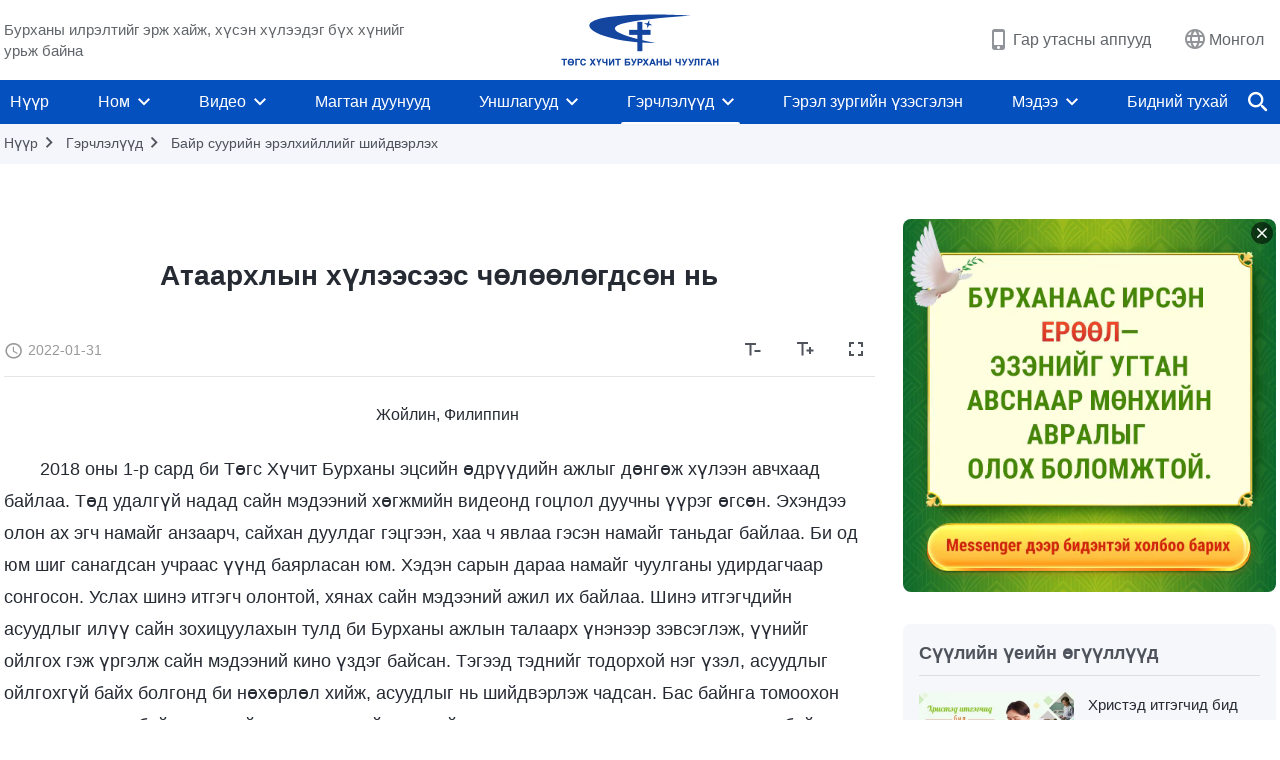

--- FILE ---
content_type: text/html; charset=UTF-8
request_url: https://mn.godfootsteps.org/testimonies/freed-from-jealousy-s-bonds.html
body_size: 29899
content:
<!DOCTYPE html>
<html dir="ltr" lang="mn-MN" prefix="og: https://ogp.me/ns#">
<head>
    
    <meta charset="UTF-8">
    <meta name="viewport" content="width=device-width, initial-scale=1.0, maximum-scale=1.0, user-scalable=no">
    <meta name="google-site-verification" content="sGSOMgTL7sHohUuvDuPlG4km8BtfIOutJbxjCT2A6Vw"/>
    <link rel="profile" href="https://gmpg.org/xfn/11">
        <link rel="alternate" href="https://www.godfootsteps.org" hreflang="zh-tw" title="全能神教會"/>
        <link rel="alternate" href="https://www.hidden-advent.org" hreflang="zh-cn" title="全能神教会"/>
        <link rel="alternate" href="https://ar.godfootsteps.org" hreflang="ar" title="كنيسة الله القدير"/>
        <link rel="alternate" href="https://bg.godfootsteps.org" hreflang="bg" title="Църквата на Всемогъщия Бог"/>
        <link rel="alternate" href="https://bn.godfootsteps.org" hreflang="bn" title="সর্বশক্তিমান ঈশ্বরের গির্জা"/>
        <link rel="alternate" href="https://de.godfootsteps.org" hreflang="de" title="Die Kirche des Allmächtigen Gottes"/>
        <link rel="alternate" href="https://el.godfootsteps.org" hreflang="el" title="Εκκλησία του Παντοδύναμου Θεού"/>
        <link rel="alternate" href="https://en.godfootsteps.org" hreflang="en" title="The Church of Almighty God"/>
        <link rel="alternate" href="https://es.godfootsteps.org" hreflang="es" title="Iglesia de Dios Todopoderoso"/>
        <link rel="alternate" href="https://fr.godfootsteps.org" hreflang="fr" title="L'Église de Dieu Tout-Puissant"/>
        <link rel="alternate" href="https://he.godfootsteps.org" hreflang="he" title="כנסיית האל הכול יכול"/>
        <link rel="alternate" href="https://hi.godfootsteps.org" hreflang="hi" title="सर्वशक्तिमान परमेश्वर की कलीसिया"/>
        <link rel="alternate" href="https://hmn.godfootsteps.org" hreflang="hmn" title="Pawg Ntseeg Ntawm Vajtswv Tus Uas Muaj Hwj Chim Loj Kawg Nkaus"/>
        <link rel="alternate" href="https://hr.godfootsteps.org" hreflang="hr" title="Crkva Svemogućeg Boga"/>
        <link rel="alternate" href="https://hu.godfootsteps.org" hreflang="hu" title="Mindenható Isten Egyháza"/>
        <link rel="alternate" href="https://id.godfootsteps.org" hreflang="id" title="Gereja Tuhan Yang Mahakuasa"/>
        <link rel="alternate" href="https://it.godfootsteps.org" hreflang="it" title="La Chiesa di Dio Onnipotente"/>
        <link rel="alternate" href="https://jp.godfootsteps.org" hreflang="ja" title="全能神教会"/>
        <link rel="alternate" href="https://km.godfootsteps.org" hreflang="km" title="ពួកជំនុំនៃព្រះដ៏មានគ្រប់ព្រះចេស្ដា"/>
        <link rel="alternate" href="https://kr.godfootsteps.org" hreflang="kr" title="전능하신 하나님 교회"/>
        <link rel="alternate" href="https://lo.godfootsteps.org" hreflang="lo" title="ຄຣິສຕະຈັກຂອງພຣະເຈົ້າອົງຊົງລິດທານຸພາບສູງສຸດ"/>
        <link rel="alternate" href="https://ml.godfootsteps.org" hreflang="ml" title="സര്‍വശക്തനായ ദൈവത്തിന്റെ സഭ"/>
        <link rel="alternate" href="https://mn.godfootsteps.org" hreflang="mn" title="Төгс Хүчит Бурханы Чуулган"/>
        <link rel="alternate" href="https://my.godfootsteps.org" hreflang="my" title="အနန္တတန်ခိုးရှင် ဘုရားသခင်၏အသင်းတော်"/>
        <link rel="alternate" href="https://ne.godfootsteps.org" hreflang="ne" title="सर्वशक्तिमान्‌ परमेश्‍वरको मण्डली"/>
        <link rel="alternate" href="https://nl.godfootsteps.org" hreflang="nl" title="De Kerk van Almachtige God"/>
        <link rel="alternate" href="https://pa.godfootsteps.org" hreflang="pa" title="ਸਰਬਸ਼ਕਤੀਮਾਨ ਪਰਮੇਸ਼ੁਰ ਦੀ ਕਲੀਸਿਯਾ"/>
        <link rel="alternate" href="https://pl.godfootsteps.org" hreflang="pl" title="Kościół Boga Wszechmogącego"/>
        <link rel="alternate" href="https://pt.godfootsteps.org" hreflang="pt" title="Igreja de Deus Todo-Poderoso"/>
        <link rel="alternate" href="https://ro.godfootsteps.org" hreflang="ro" title="Biserica lui Dumnezeu Atotputernic"/>
        <link rel="alternate" href="https://ru.godfootsteps.org" hreflang="ru" title="Церковь Всемогущего Бога"/>
        <link rel="alternate" href="https://sk.godfootsteps.org" hreflang="sk" title="Cirkev Všemohúceho Boha"/>
        <link rel="alternate" href="https://sr.godfootsteps.org" hreflang="sr" title="Crkva Svemogućeg Boga"/>
        <link rel="alternate" href="https://sv.godfootsteps.org" hreflang="sv" title="Allsmäktige Guds Kyrka"/>
        <link rel="alternate" href="https://sw.godfootsteps.org" hreflang="sw" title="Kanisa la Mwenyezi Mungu"/>
        <link rel="alternate" href="https://ta.godfootsteps.org" hreflang="ta" title="சர்வவல்லமையுள்ள தேவனுடைய திருச்சபை"/>
        <link rel="alternate" href="https://th.godfootsteps.org" hreflang="th" title="คริสตจักรแห่งพระเจ้าผู้ทรงมหิทธิฤทธิ์"/>
        <link rel="alternate" href="https://tl.godfootsteps.org" hreflang="tl" title="Ang Iglesia ng Makapangyarihang Diyos"/>
        <link rel="alternate" href="https://uk.godfootsteps.org" hreflang="uk" title="Церква Всемогутнього Бога"/>
        <link rel="alternate" href="https://ur.godfootsteps.org" hreflang="ur" title="قادر مطلق خدا کی کلیسیا"/>
        <link rel="alternate" href="https://vi.godfootsteps.org" hreflang="vi" title="Hội Thánh Đức Chúa Trời Toàn Năng"/>
        <link rel="alternate" href="https://zu.godfootsteps.org" hreflang="zu" title="IBandla LikaNkulunkulu USomandla"/>
        <meta http-equiv="x-dns-prefetch-control" content="on">
    <link rel="preconnect" href="//i.ytimg.com" crossorigin>
    <link rel="preconnect" href="//www.googletagmanager.com" crossorigin>
    <link rel="preconnect" href="//static.kingdomsalvation.org" crossorigin>
    <link rel="dns-prefetch" href="//i.ytimg.com">
    <link rel="dns-prefetch" href="//www.googletagmanager.com">
    <link rel="dns-prefetch" href="//static.kingdomsalvation.org">
    <link rel="apple-touch-icon" sizes="180x180" href="https://static.kingdomsalvation.org/cdn/images/website-icon/official/apple-touch-icon.png">
    <link rel="icon" type="image/png" sizes="32x32" href="https://static.kingdomsalvation.org/cdn/images/website-icon/official/favicon-32x32.png">
    <link rel="icon" type="image/png" sizes="16x16" href="https://static.kingdomsalvation.org/cdn/images/website-icon/official/favicon-16x16.png">

    
		<!-- All in One SEO 4.6.2 - aioseo.com -->
		<title>Атаархлын хүлээсээс чөлөөлөгдсөн нь | ТѲГС ХҮЧИТ БУРХАНЫ ЧУУЛГАН</title>
		<meta name="description" content="Жойлин, Филиппин 2018 оны 1-р сард би Төгс Хүчит Бурханы эцсийн өдрүүдийн ажлыг дөнгөж хүлээн авчхаад байлаа. Төд удалгүй надад сайн мэдээний хөгжмийн видеонд гоцлол дуучны үүрэг өгсөн. Эхэндээ олон ах эгч намайг анзаарч, сайхан дуулдаг гэцгээн, хаа ч явлаа гэсэн намайг таньдаг байлаа. Би од юм шиг санагдсан учраас үүнд баярласан юм. Хэдэн сарын" />
		<meta name="robots" content="max-image-preview:large" />
		<link rel="canonical" href="https://mn.godfootsteps.org/testimonies/freed-from-jealousy-s-bonds.html" />
		<meta name="generator" content="All in One SEO (AIOSEO) 4.6.2" />
		<meta property="og:locale" content="mn_MN" />
		<meta property="og:site_name" content="ТѲГС ХҮЧИТ БУРХАНЫ ЧУУЛГАН" />
		<meta property="og:type" content="article" />
		<meta property="og:title" content="Атаархлын хүлээсээс чөлөөлөгдсөн нь | ТѲГС ХҮЧИТ БУРХАНЫ ЧУУЛГАН" />
		<meta property="og:description" content="Жойлин, Филиппин 2018 оны 1-р сард би Төгс Хүчит Бурханы эцсийн өдрүүдийн ажлыг дөнгөж хүлээн авчхаад байлаа. Төд удалгүй надад сайн мэдээний хөгжмийн видеонд гоцлол дуучны үүрэг өгсөн. Эхэндээ олон ах эгч намайг анзаарч, сайхан дуулдаг гэцгээн, хаа ч явлаа гэсэн намайг таньдаг байлаа. Би од юм шиг санагдсан учраас үүнд баярласан юм. Хэдэн сарын" />
		<meta property="og:url" content="https://mn.godfootsteps.org/testimonies/freed-from-jealousy-s-bonds.html" />
		<meta property="og:image" content="https://mn.godfootsteps.org/wp-content/uploads/2022/01/freed-from-jealousy-s-bonds.jpg?v=241202" />
		<meta property="og:image:secure_url" content="https://mn.godfootsteps.org/wp-content/uploads/2022/01/freed-from-jealousy-s-bonds.jpg?v=241202" />
		<meta property="article:publisher" content="https://www.facebook.com/kingdomsalvationmn/" />
		<meta name="twitter:card" content="summary_large_image" />
		<meta name="twitter:site" content="@CAGchurchmn" />
		<meta name="twitter:title" content="Атаархлын хүлээсээс чөлөөлөгдсөн нь | ТѲГС ХҮЧИТ БУРХАНЫ ЧУУЛГАН" />
		<meta name="twitter:description" content="Жойлин, Филиппин 2018 оны 1-р сард би Төгс Хүчит Бурханы эцсийн өдрүүдийн ажлыг дөнгөж хүлээн авчхаад байлаа. Төд удалгүй надад сайн мэдээний хөгжмийн видеонд гоцлол дуучны үүрэг өгсөн. Эхэндээ олон ах эгч намайг анзаарч, сайхан дуулдаг гэцгээн, хаа ч явлаа гэсэн намайг таньдаг байлаа. Би од юм шиг санагдсан учраас үүнд баярласан юм. Хэдэн сарын" />
		<meta name="twitter:image" content="https://mn.godfootsteps.org/wp-content/uploads/2022/01/freed-from-jealousy-s-bonds.jpg" />
		<script type="application/ld+json" class="aioseo-schema">
			{"@context":"https:\/\/schema.org","@graph":[{"@type":"BreadcrumbList","@id":"https:\/\/mn.godfootsteps.org\/testimonies\/freed-from-jealousy-s-bonds.html#breadcrumblist","itemListElement":[{"@type":"ListItem","@id":"https:\/\/mn.godfootsteps.org\/#listItem","position":1,"name":"Home","item":"https:\/\/mn.godfootsteps.org\/","nextItem":"https:\/\/mn.godfootsteps.org\/testimonies\/freed-from-jealousy-s-bonds.html#listItem"},{"@type":"ListItem","@id":"https:\/\/mn.godfootsteps.org\/testimonies\/freed-from-jealousy-s-bonds.html#listItem","position":2,"name":"\u0410\u0442\u0430\u0430\u0440\u0445\u043b\u044b\u043d \u0445\u04af\u043b\u044d\u044d\u0441\u044d\u044d\u0441 \u0447\u04e9\u043b\u04e9\u04e9\u043b\u04e9\u0433\u0434\u0441\u04e9\u043d \u043d\u044c","previousItem":"https:\/\/mn.godfootsteps.org\/#listItem"}]},{"@type":"Organization","@id":"https:\/\/mn.godfootsteps.org\/#organization","name":"\u0422\u0472\u0413\u0421 \u0425\u04ae\u0427\u0418\u0422 \u0411\u0423\u0420\u0425\u0410\u041d\u042b \u0427\u0423\u0423\u041b\u0413\u0410\u041d","url":"https:\/\/mn.godfootsteps.org\/","logo":{"@type":"ImageObject","url":"https:\/\/mn.godfootsteps.org\/wp-content\/uploads\/ZB20181206-mn.svg","@id":"https:\/\/mn.godfootsteps.org\/testimonies\/freed-from-jealousy-s-bonds.html\/#organizationLogo"},"image":{"@id":"https:\/\/mn.godfootsteps.org\/testimonies\/freed-from-jealousy-s-bonds.html\/#organizationLogo"},"sameAs":["https:\/\/www.instagram.com\/kingdomsalvationmn\/","https:\/\/www.youtube.com\/channel\/UCvv0Ws7PqiDSKaNZceYkxaw"],"contactPoint":{"@type":"ContactPoint","telephone":"+976-9437-7051","contactType":"customer support"}},{"@type":"WebPage","@id":"https:\/\/mn.godfootsteps.org\/testimonies\/freed-from-jealousy-s-bonds.html#webpage","url":"https:\/\/mn.godfootsteps.org\/testimonies\/freed-from-jealousy-s-bonds.html","name":"\u0410\u0442\u0430\u0430\u0440\u0445\u043b\u044b\u043d \u0445\u04af\u043b\u044d\u044d\u0441\u044d\u044d\u0441 \u0447\u04e9\u043b\u04e9\u04e9\u043b\u04e9\u0433\u0434\u0441\u04e9\u043d \u043d\u044c | \u0422\u0472\u0413\u0421 \u0425\u04ae\u0427\u0418\u0422 \u0411\u0423\u0420\u0425\u0410\u041d\u042b \u0427\u0423\u0423\u041b\u0413\u0410\u041d","description":"\u0416\u043e\u0439\u043b\u0438\u043d, \u0424\u0438\u043b\u0438\u043f\u043f\u0438\u043d 2018 \u043e\u043d\u044b 1-\u0440 \u0441\u0430\u0440\u0434 \u0431\u0438 \u0422\u04e9\u0433\u0441 \u0425\u04af\u0447\u0438\u0442 \u0411\u0443\u0440\u0445\u0430\u043d\u044b \u044d\u0446\u0441\u0438\u0439\u043d \u04e9\u0434\u0440\u04af\u04af\u0434\u0438\u0439\u043d \u0430\u0436\u043b\u044b\u0433 \u0434\u04e9\u043d\u0433\u04e9\u0436 \u0445\u04af\u043b\u044d\u044d\u043d \u0430\u0432\u0447\u0445\u0430\u0430\u0434 \u0431\u0430\u0439\u043b\u0430\u0430. \u0422\u04e9\u0434 \u0443\u0434\u0430\u043b\u0433\u04af\u0439 \u043d\u0430\u0434\u0430\u0434 \u0441\u0430\u0439\u043d \u043c\u044d\u0434\u044d\u044d\u043d\u0438\u0439 \u0445\u04e9\u0433\u0436\u043c\u0438\u0439\u043d \u0432\u0438\u0434\u0435\u043e\u043d\u0434 \u0433\u043e\u0446\u043b\u043e\u043b \u0434\u0443\u0443\u0447\u043d\u044b \u04af\u04af\u0440\u044d\u0433 \u04e9\u0433\u0441\u04e9\u043d. \u042d\u0445\u044d\u043d\u0434\u044d\u044d \u043e\u043b\u043e\u043d \u0430\u0445 \u044d\u0433\u0447 \u043d\u0430\u043c\u0430\u0439\u0433 \u0430\u043d\u0437\u0430\u0430\u0440\u0447, \u0441\u0430\u0439\u0445\u0430\u043d \u0434\u0443\u0443\u043b\u0434\u0430\u0433 \u0433\u044d\u0446\u0433\u044d\u044d\u043d, \u0445\u0430\u0430 \u0447 \u044f\u0432\u043b\u0430\u0430 \u0433\u044d\u0441\u044d\u043d \u043d\u0430\u043c\u0430\u0439\u0433 \u0442\u0430\u043d\u044c\u0434\u0430\u0433 \u0431\u0430\u0439\u043b\u0430\u0430. \u0411\u0438 \u043e\u0434 \u044e\u043c \u0448\u0438\u0433 \u0441\u0430\u043d\u0430\u0433\u0434\u0441\u0430\u043d \u0443\u0447\u0440\u0430\u0430\u0441 \u04af\u04af\u043d\u0434 \u0431\u0430\u044f\u0440\u043b\u0430\u0441\u0430\u043d \u044e\u043c. \u0425\u044d\u0434\u044d\u043d \u0441\u0430\u0440\u044b\u043d","inLanguage":"mn-MN","isPartOf":{"@id":"https:\/\/mn.godfootsteps.org\/#website"},"breadcrumb":{"@id":"https:\/\/mn.godfootsteps.org\/testimonies\/freed-from-jealousy-s-bonds.html#breadcrumblist"},"image":{"@type":"ImageObject","url":"https:\/\/mn.godfootsteps.org\/wp-content\/uploads\/2022\/01\/freed-from-jealousy-s-bonds.jpg","@id":"https:\/\/mn.godfootsteps.org\/testimonies\/freed-from-jealousy-s-bonds.html\/#mainImage","width":615,"height":346},"primaryImageOfPage":{"@id":"https:\/\/mn.godfootsteps.org\/testimonies\/freed-from-jealousy-s-bonds.html#mainImage"},"datePublished":"2022-01-31T20:53:05+08:00","dateModified":"2023-05-27T18:29:18+08:00"},{"@type":"WebSite","@id":"https:\/\/mn.godfootsteps.org\/#website","url":"https:\/\/mn.godfootsteps.org\/","name":"\u0422\u0472\u0413\u0421 \u0425\u04ae\u0427\u0418\u0422 \u0411\u0423\u0420\u0425\u0410\u041d\u042b \u0427\u0423\u0423\u041b\u0413\u0410\u041d","inLanguage":"mn-MN","publisher":{"@id":"https:\/\/mn.godfootsteps.org\/#organization"}}]}
		</script>
		<!-- All in One SEO -->

<style id='jetpack-sharing-buttons-style-inline-css' type='text/css'>
.jetpack-sharing-buttons__services-list{display:flex;flex-direction:row;flex-wrap:wrap;gap:0;list-style-type:none;margin:5px;padding:0}.jetpack-sharing-buttons__services-list.has-small-icon-size{font-size:12px}.jetpack-sharing-buttons__services-list.has-normal-icon-size{font-size:16px}.jetpack-sharing-buttons__services-list.has-large-icon-size{font-size:24px}.jetpack-sharing-buttons__services-list.has-huge-icon-size{font-size:36px}@media print{.jetpack-sharing-buttons__services-list{display:none!important}}ul.jetpack-sharing-buttons__services-list.has-background{padding:1.25em 2.375em}
</style>
<style id='classic-theme-styles-inline-css' type='text/css'>
/*! This file is auto-generated */
.wp-block-button__link{color:#fff;background-color:#32373c;border-radius:9999px;box-shadow:none;text-decoration:none;padding:calc(.667em + 2px) calc(1.333em + 2px);font-size:1.125em}.wp-block-file__button{background:#32373c;color:#fff;text-decoration:none}
</style>
<style id='global-styles-inline-css' type='text/css'>
body{--wp--preset--color--black: #000000;--wp--preset--color--cyan-bluish-gray: #abb8c3;--wp--preset--color--white: #ffffff;--wp--preset--color--pale-pink: #f78da7;--wp--preset--color--vivid-red: #cf2e2e;--wp--preset--color--luminous-vivid-orange: #ff6900;--wp--preset--color--luminous-vivid-amber: #fcb900;--wp--preset--color--light-green-cyan: #7bdcb5;--wp--preset--color--vivid-green-cyan: #00d084;--wp--preset--color--pale-cyan-blue: #8ed1fc;--wp--preset--color--vivid-cyan-blue: #0693e3;--wp--preset--color--vivid-purple: #9b51e0;--wp--preset--gradient--vivid-cyan-blue-to-vivid-purple: linear-gradient(135deg,rgba(6,147,227,1) 0%,rgb(155,81,224) 100%);--wp--preset--gradient--light-green-cyan-to-vivid-green-cyan: linear-gradient(135deg,rgb(122,220,180) 0%,rgb(0,208,130) 100%);--wp--preset--gradient--luminous-vivid-amber-to-luminous-vivid-orange: linear-gradient(135deg,rgba(252,185,0,1) 0%,rgba(255,105,0,1) 100%);--wp--preset--gradient--luminous-vivid-orange-to-vivid-red: linear-gradient(135deg,rgba(255,105,0,1) 0%,rgb(207,46,46) 100%);--wp--preset--gradient--very-light-gray-to-cyan-bluish-gray: linear-gradient(135deg,rgb(238,238,238) 0%,rgb(169,184,195) 100%);--wp--preset--gradient--cool-to-warm-spectrum: linear-gradient(135deg,rgb(74,234,220) 0%,rgb(151,120,209) 20%,rgb(207,42,186) 40%,rgb(238,44,130) 60%,rgb(251,105,98) 80%,rgb(254,248,76) 100%);--wp--preset--gradient--blush-light-purple: linear-gradient(135deg,rgb(255,206,236) 0%,rgb(152,150,240) 100%);--wp--preset--gradient--blush-bordeaux: linear-gradient(135deg,rgb(254,205,165) 0%,rgb(254,45,45) 50%,rgb(107,0,62) 100%);--wp--preset--gradient--luminous-dusk: linear-gradient(135deg,rgb(255,203,112) 0%,rgb(199,81,192) 50%,rgb(65,88,208) 100%);--wp--preset--gradient--pale-ocean: linear-gradient(135deg,rgb(255,245,203) 0%,rgb(182,227,212) 50%,rgb(51,167,181) 100%);--wp--preset--gradient--electric-grass: linear-gradient(135deg,rgb(202,248,128) 0%,rgb(113,206,126) 100%);--wp--preset--gradient--midnight: linear-gradient(135deg,rgb(2,3,129) 0%,rgb(40,116,252) 100%);--wp--preset--font-size--small: 13px;--wp--preset--font-size--medium: 20px;--wp--preset--font-size--large: 36px;--wp--preset--font-size--x-large: 42px;--wp--preset--spacing--20: 0.44rem;--wp--preset--spacing--30: 0.67rem;--wp--preset--spacing--40: 1rem;--wp--preset--spacing--50: 1.5rem;--wp--preset--spacing--60: 2.25rem;--wp--preset--spacing--70: 3.38rem;--wp--preset--spacing--80: 5.06rem;--wp--preset--shadow--natural: 6px 6px 9px rgba(0, 0, 0, 0.2);--wp--preset--shadow--deep: 12px 12px 50px rgba(0, 0, 0, 0.4);--wp--preset--shadow--sharp: 6px 6px 0px rgba(0, 0, 0, 0.2);--wp--preset--shadow--outlined: 6px 6px 0px -3px rgba(255, 255, 255, 1), 6px 6px rgba(0, 0, 0, 1);--wp--preset--shadow--crisp: 6px 6px 0px rgba(0, 0, 0, 1);}:where(.is-layout-flex){gap: 0.5em;}:where(.is-layout-grid){gap: 0.5em;}body .is-layout-flow > .alignleft{float: left;margin-inline-start: 0;margin-inline-end: 2em;}body .is-layout-flow > .alignright{float: right;margin-inline-start: 2em;margin-inline-end: 0;}body .is-layout-flow > .aligncenter{margin-left: auto !important;margin-right: auto !important;}body .is-layout-constrained > .alignleft{float: left;margin-inline-start: 0;margin-inline-end: 2em;}body .is-layout-constrained > .alignright{float: right;margin-inline-start: 2em;margin-inline-end: 0;}body .is-layout-constrained > .aligncenter{margin-left: auto !important;margin-right: auto !important;}body .is-layout-constrained > :where(:not(.alignleft):not(.alignright):not(.alignfull)){max-width: var(--wp--style--global--content-size);margin-left: auto !important;margin-right: auto !important;}body .is-layout-constrained > .alignwide{max-width: var(--wp--style--global--wide-size);}body .is-layout-flex{display: flex;}body .is-layout-flex{flex-wrap: wrap;align-items: center;}body .is-layout-flex > *{margin: 0;}body .is-layout-grid{display: grid;}body .is-layout-grid > *{margin: 0;}:where(.wp-block-columns.is-layout-flex){gap: 2em;}:where(.wp-block-columns.is-layout-grid){gap: 2em;}:where(.wp-block-post-template.is-layout-flex){gap: 1.25em;}:where(.wp-block-post-template.is-layout-grid){gap: 1.25em;}.has-black-color{color: var(--wp--preset--color--black) !important;}.has-cyan-bluish-gray-color{color: var(--wp--preset--color--cyan-bluish-gray) !important;}.has-white-color{color: var(--wp--preset--color--white) !important;}.has-pale-pink-color{color: var(--wp--preset--color--pale-pink) !important;}.has-vivid-red-color{color: var(--wp--preset--color--vivid-red) !important;}.has-luminous-vivid-orange-color{color: var(--wp--preset--color--luminous-vivid-orange) !important;}.has-luminous-vivid-amber-color{color: var(--wp--preset--color--luminous-vivid-amber) !important;}.has-light-green-cyan-color{color: var(--wp--preset--color--light-green-cyan) !important;}.has-vivid-green-cyan-color{color: var(--wp--preset--color--vivid-green-cyan) !important;}.has-pale-cyan-blue-color{color: var(--wp--preset--color--pale-cyan-blue) !important;}.has-vivid-cyan-blue-color{color: var(--wp--preset--color--vivid-cyan-blue) !important;}.has-vivid-purple-color{color: var(--wp--preset--color--vivid-purple) !important;}.has-black-background-color{background-color: var(--wp--preset--color--black) !important;}.has-cyan-bluish-gray-background-color{background-color: var(--wp--preset--color--cyan-bluish-gray) !important;}.has-white-background-color{background-color: var(--wp--preset--color--white) !important;}.has-pale-pink-background-color{background-color: var(--wp--preset--color--pale-pink) !important;}.has-vivid-red-background-color{background-color: var(--wp--preset--color--vivid-red) !important;}.has-luminous-vivid-orange-background-color{background-color: var(--wp--preset--color--luminous-vivid-orange) !important;}.has-luminous-vivid-amber-background-color{background-color: var(--wp--preset--color--luminous-vivid-amber) !important;}.has-light-green-cyan-background-color{background-color: var(--wp--preset--color--light-green-cyan) !important;}.has-vivid-green-cyan-background-color{background-color: var(--wp--preset--color--vivid-green-cyan) !important;}.has-pale-cyan-blue-background-color{background-color: var(--wp--preset--color--pale-cyan-blue) !important;}.has-vivid-cyan-blue-background-color{background-color: var(--wp--preset--color--vivid-cyan-blue) !important;}.has-vivid-purple-background-color{background-color: var(--wp--preset--color--vivid-purple) !important;}.has-black-border-color{border-color: var(--wp--preset--color--black) !important;}.has-cyan-bluish-gray-border-color{border-color: var(--wp--preset--color--cyan-bluish-gray) !important;}.has-white-border-color{border-color: var(--wp--preset--color--white) !important;}.has-pale-pink-border-color{border-color: var(--wp--preset--color--pale-pink) !important;}.has-vivid-red-border-color{border-color: var(--wp--preset--color--vivid-red) !important;}.has-luminous-vivid-orange-border-color{border-color: var(--wp--preset--color--luminous-vivid-orange) !important;}.has-luminous-vivid-amber-border-color{border-color: var(--wp--preset--color--luminous-vivid-amber) !important;}.has-light-green-cyan-border-color{border-color: var(--wp--preset--color--light-green-cyan) !important;}.has-vivid-green-cyan-border-color{border-color: var(--wp--preset--color--vivid-green-cyan) !important;}.has-pale-cyan-blue-border-color{border-color: var(--wp--preset--color--pale-cyan-blue) !important;}.has-vivid-cyan-blue-border-color{border-color: var(--wp--preset--color--vivid-cyan-blue) !important;}.has-vivid-purple-border-color{border-color: var(--wp--preset--color--vivid-purple) !important;}.has-vivid-cyan-blue-to-vivid-purple-gradient-background{background: var(--wp--preset--gradient--vivid-cyan-blue-to-vivid-purple) !important;}.has-light-green-cyan-to-vivid-green-cyan-gradient-background{background: var(--wp--preset--gradient--light-green-cyan-to-vivid-green-cyan) !important;}.has-luminous-vivid-amber-to-luminous-vivid-orange-gradient-background{background: var(--wp--preset--gradient--luminous-vivid-amber-to-luminous-vivid-orange) !important;}.has-luminous-vivid-orange-to-vivid-red-gradient-background{background: var(--wp--preset--gradient--luminous-vivid-orange-to-vivid-red) !important;}.has-very-light-gray-to-cyan-bluish-gray-gradient-background{background: var(--wp--preset--gradient--very-light-gray-to-cyan-bluish-gray) !important;}.has-cool-to-warm-spectrum-gradient-background{background: var(--wp--preset--gradient--cool-to-warm-spectrum) !important;}.has-blush-light-purple-gradient-background{background: var(--wp--preset--gradient--blush-light-purple) !important;}.has-blush-bordeaux-gradient-background{background: var(--wp--preset--gradient--blush-bordeaux) !important;}.has-luminous-dusk-gradient-background{background: var(--wp--preset--gradient--luminous-dusk) !important;}.has-pale-ocean-gradient-background{background: var(--wp--preset--gradient--pale-ocean) !important;}.has-electric-grass-gradient-background{background: var(--wp--preset--gradient--electric-grass) !important;}.has-midnight-gradient-background{background: var(--wp--preset--gradient--midnight) !important;}.has-small-font-size{font-size: var(--wp--preset--font-size--small) !important;}.has-medium-font-size{font-size: var(--wp--preset--font-size--medium) !important;}.has-large-font-size{font-size: var(--wp--preset--font-size--large) !important;}.has-x-large-font-size{font-size: var(--wp--preset--font-size--x-large) !important;}
.wp-block-navigation a:where(:not(.wp-element-button)){color: inherit;}
:where(.wp-block-post-template.is-layout-flex){gap: 1.25em;}:where(.wp-block-post-template.is-layout-grid){gap: 1.25em;}
:where(.wp-block-columns.is-layout-flex){gap: 2em;}:where(.wp-block-columns.is-layout-grid){gap: 2em;}
.wp-block-pullquote{font-size: 1.5em;line-height: 1.6;}
</style>

<!-- <meta name="GmediaGallery" version="1.22.0/1.8.0" license="" /> -->
<script type="application/ld+json">
        [{
            "@context": "http://schema.org",
            "@type": "WebSite",
            "name": "ТѲГС ХҮЧИТ БУРХАНЫ ЧУУЛГАН",
            "url": "https://mn.godfootsteps.org"
        }]
        </script>
<script>
        window.$g2_config = {
            site_lang:"mn_MN",
            site_type:"official",
            is_cn:false,
            is_latin:true,
            is_rtl:false,
            media_url:"https://static.kingdomsalvation.org",
            s_footnotes:"Тайлбар",
            template_name:"page-gospel-reader",
            videoPlatform:"YouTube",
            facebook_user_name:"",
            host_name:"https://mn.godfootsteps.org",
            comments_platform:"jetpack",
        }
        </script>
  <script type="text/javascript">
    function getBrowserInfo() {
      var Sys = {};
      var ua = navigator.userAgent.toLowerCase();
      var re = /(rv:|msie|edge|firefox|chrome|opera|version).*?([\d.]+)/;
      var m = ua.match(re);
      Sys.browser = m[1].replace(/version/, "'safari");
      Sys.ver = m[2];
      return Sys;
    }

    function versionInfo() {
      document.documentElement.setAttribute('versionOld', 'true');
      document.write('<style type="text/css" id="BrowVer">html[versionOld]{display:none;}</style>');
    }
    var sys = getBrowserInfo();
    switch (sys.browser) {
      case 'chrome':
        parseInt(sys.ver) <= 60 && versionInfo();
        break;
      case 'firefox':
        parseInt(sys.ver) <= 50 && versionInfo();
        break;
      case 'safari':
        parseInt(sys.ver) <= 10 && versionInfo();
        break;
        //  IE
      case 'rv':
      case 'msie':
        parseInt(sys.ver) <= 10 && versionInfo();
        break;
      case 'opera':
        parseInt(sys.ver) <= 10 && versionInfo();
        break;
      default:
        ''
        break;
    }
  </script>
        <link rel="stylesheet" type="text/css" href="https://static.kingdomsalvation.org/cdn/v3/official/framework/css/framework.min.css?v=241202">
        <link rel="stylesheet" type="text/css" href="https://static.kingdomsalvation.org/cdn/v3/common/header/header.min.css?v=241202">
                <link rel="stylesheet" type="text/css" href="https://static.kingdomsalvation.org/cdn/v3/common/footer/footer.min.css?v=241202" media="print" onload="this.media='all'">
                <link rel="stylesheet" href="https://static.kingdomsalvation.org/cdn/v3/common/call-action-guild/call-action-guild.min.css?v=241202" media="print" onload="this.media='all'">
<link rel="stylesheet" type="text/css" href="https://static.kingdomsalvation.org/cdn/v3/common/page-testimonies-reader/page-testimonies-reader.min.css?v=241202">
<script type="text/javascript">
/* <![CDATA[ */
var gospelAjax = {"ajaxurl":"https:\/\/mn.godfootsteps.org\/wp-admin\/admin-ajax.php","security":"465d45f601"};
/* ]]> */
</script>
    <style>@font-face{font-family:icomoon;src:url('https://static.kingdomsalvation.org/cdn/v3/sources/fonts/official/fonts/icomoon.woff?v=241202') format('woff');font-weight: normal;font-style:normal;font-display:swap}[class*=" icon-"],[class^=icon-]{font-family:icomoon!important;speak:never;font-style:normal;font-weight:400;font-variant:normal;text-transform:none;line-height:1;-webkit-font-smoothing:antialiased;-moz-osx-font-smoothing:grayscale}.icon-videos-list:before{content:"\e945";color:#fff;}.icon-content-copy:before{content:"\e942";color:#666}.icon-widgets:before{content:"\e943";color:#666}.icon-filter-list:before{content:"\e944"}.icon-youtube .path1:before{content:"\e940";color:#fff}.icon-youtube .path2:before{content:"\e941";margin-left:-1.421875em;color:#000}.icon-chatonline .path1:before{content:"\e93d";color:#8ad686}.icon-chatonline .path2:before{content:"\e93e";margin-left:-1.23046875em;color:#fff}.icon-chatonline .path3:before{content:"\e93f";margin-left:-1.23046875em;color:#4db748}.icon-chat-icon .path1:before{content:"\e903";color:none;opacity:.85}.icon-chat-icon .path2:before{content:"\e904";margin-left:-1em;color:#000;opacity:.85}.icon-chat-icon .path3:before{content:"\e93b";margin-left:-1em;color:#fff;opacity:.85}.icon-close:before{content:"\e922"}.icon-cached:before{content:"\e93c"}.icon-lrc:before{content:"\e902"}.icon-send:before{content:"\e901"}.icon-volume-off:before{content:"\e93a"}.icon-play-arrow-filled:before{content:"\e900"}.icon-repeat-one:before{content:"\e938"}.icon-copy-link:before{content:"\e905"}.icon-communication-list:before{content:"\e906"}.icon-font-setting:before{content:"\e907"}.icon-font-add:before{content:"\e908"}.icon-font-cut:before{content:"\e909"}.icon-shuffle:before{content:"\e90a"}.icon-repeat:before{content:"\e90b"}.icon-share:before{content:"\e90c"}.icon-list-download:before{content:"\e90d"}.icon-text-rotate-vertical:before{content:"\e90e"}.icon-movie:before{content:"\e90f"}.icon-line-movie:before{content:"\e910"}.icon-forum:before{content:"\e911"}.icon-audio:before{content:"\e912"}.icon-books:before{content:"\e913"}.icon-search:before{content:"\e914"}.icon-headset:before{content:"\e915"}.icon-volume-mute:before{content:"\e916"}.icon-expand-more:before{content:"\e917"}.icon-expand-less:before{content:"\e918"}.icon-fullscreen-exit:before{content:"\e919"}.icon-fullscreen:before{content:"\e91a"}.icon-videocam:before{content:"\e91b"}.icon-play-arrow-outline:before{content:"\e91c"}.icon-cloud-download:before{content:"\e91d"}.icon-tune:before{content:"\e91e"}.icon-palette:before{content:"\e91f"}.icon-more-vert:before{content:"\e920"}.icon-menu:before{content:"\e921"}.icon-cancel:before{content:"\e923"}.icon-arrow-drop-down:before{content:"\e924"}.icon-arrow-back:before{content:"\e925"}.icon-navigate-next:before{content:"\e926"}.icon-navigate-before:before{content:"\e927"}.icon-phone-iphone:before{content:"\e928"}.icon-format-list-bulleted:before{content:"\e929"}.icon-mail-outline:before{content:"\e92a"}.icon-call:before{content:"\e92b"}.icon-playlist-play:before{content:"\e92c"}.icon-volume-up:before{content:"\e92d"}.icon-play-circle-outline:before{content:"\e92e"}.icon-pause-circle-outline:before{content:"\e92f"}.icon-skip-previous:before{content:"\e930"}.icon-skip-next:before{content:"\e931"}.icon-playlist-add:before{content:"\e932"}.icon-high-quality:before{content:"\e933"}.icon-language:before{content:"\e934"}.icon-list:before{content:"\e935"}.icon-history:before{content:"\e936"}.icon-view-list:before{content:"\e937"}.icon-view-module:before{content:"\e939"}</style>
    <style id="customCss"></style>

    <!-- Google Tag Manager -->
    <script>
        (function(w,d,s,l,i){
            w[l]=w[l]||[];
            w[l].push({'gtm.start':new Date().getTime(),event:'gtm.js'});
            var f=d.getElementsByTagName(s)[0],j=d.createElement(s),dl=l != 'dataLayer'?'&l='+l:'';
            j.async=true;j.src='https://www.googletagmanager.com/gtm.js?id='+i+dl;
            f.parentNode.insertBefore(j, f);
        })
        (window, document, 'script', 'dataLayer', 'GTM-P5C3B3B');
    </script>
    <!-- End Google Tag Manager -->
</head>
<body class="latin testimonies-template-default single single-testimonies postid-43152" site_type="official" template_name="page-gospel-reader">
<!-- Google Tag Manager (noscript) -->
<noscript>
    <iframe src="https://www.googletagmanager.com/ns.html?id=GTM-P5C3B3B" height="0" width="0" style="display:none;visibility:hidden"></iframe>
</noscript>
<!-- End Google Tag Manager (noscript) -->
<div class="head-commercial-wrap d-xl-none" data-showType="video_mp4" data-fixed="false" data-loop="yes" widgetId="commercial_whole_device_top">
    <a class="recom-item messenger-payload"  href="https://m.me/kingdomsalvationmn?ref=website" data-android="" data-ios=""
        data-tab-img="https://mn.godfootsteps.org/wp-content/uploads/2022/03/1536.mp4" data-mb-img="https://mn.godfootsteps.org/wp-content/uploads/2022/03/750.mp4" data-adname="Өнөө гамшгууд нэгэнтээ бууж ирсэн"
        data-title="Өнөө гамшгууд нэгэнтээ бууж ирсэн" tabIndex="0" linkType="page_link" target="_blank" data-ref="TOP-AD"></a>
</div><header id="header">
    <div class="container head">
        <p class="d-none d-xl-block">Бурханы илрэлтийг эрж хайж, хүсэн хүлээдэг бүх хүнийг урьж байна</p>
        <button id="sidenav-btn" data-target="mobile-slide-out" class="d-xl-none btn btn-icon"><i class="icon-menu"></i>
        </button>
        <a href="https://mn.godfootsteps.org" class="logo" title="ТѲГС ХҮЧИТ БУРХАНЫ ЧУУЛГАН">
            <img src="https://mn.godfootsteps.org/wp-content/uploads/2023/09/mn-logo.svg" alt="ТѲГС ХҮЧИТ БУРХАНЫ ЧУУЛГАН" title="ТѲГС ХҮЧИТ БУРХАНЫ ЧУУЛГАН">
            <h1>ТѲГС ХҮЧИТ БУРХАНЫ ЧУУЛГАН</h1>
        </a>
        <div class="head-right">
            <a href="javascript:;" id="apps-trigger-btn" class="mobile-app">
                <i class="icon-phone-iphone"></i>Гар утасны аппууд</a>
            <button class="language"><i class="icon-language"></i>Монгол</button>
            <button class="mb-search-show-btn d-xl-none btn btn-icon"><i class="icon-search"></i></button>
        </div>
    </div>
    <nav id="navbar" class="d-none d-xl-block">
        <div class="container nav-box-navigation">
			<ul id="nav-menu" class="menu"><li class="menu-item menu-item-type-post_type"><a href="https://mn.godfootsteps.org/">Нүүр</a></li>
<li class="menu-item menu-item-type-post_type menu-item-has-children"><a href="https://mn.godfootsteps.org/books.html">Ном</a><button class="btn icon-expand-more"></button>
<ul class="sub-menu">
	<li class="menu-item"><a href="/books/utterances-of-christ.html">Эцсийн өдрүүдийн Христийн айлдварууд</a></li>
	<li class="menu-item"><a href="/books/gospel-books.html">Сайн мэдээний ном</a></li>
	<li class="menu-item"><a href="/books/books-on-life-entry.html">Амийн оролтын тухай номууд</a></li>
	<li class="menu-item"><a href="/books/books-of-testimonies.html">Туршлагын гэрчлэлүүд</a></li>
</ul>
</li>
<li class="menu-item menu-item-type-post_type menu-item-has-children"><a href="https://mn.godfootsteps.org/videos.html">Видео</a><button class="btn icon-expand-more"></button>
<ul class="sub-menu">
	<li class="menu-item menu-item-has-children"><a href="#">Төгс Хүчит Бурханы үгийн уншлага</a><button class="btn icon-expand-more"></button>
	<ul class="sub-menu">
		<li class="menu-item"><a href="/video-category/readings-of-Almighty-God-s-words.html">“Үг. I Боть: Бурханы илрэлт ба ажил” номын уншлага</a></li>
		<li class="menu-item"><a href="/video-category/the-way-to-know-God.html">“Үг. II Боть: Бурханыг мэдэх тухай” номын уншлага</a></li>
		<li class="menu-item"><a href="https://mn.godfootsteps.org/video-category/records-of-talks-of-Christ-of-the-last-days.html">“Үг. III Боть: Эцсийн өдрүүдийн Христийн яриа” номын уншлага</a></li>
		<li class="menu-item"><a href="/video-category/video-on-the-pursuit-of-the-truth.html">“Үг. VI Боть: Үнэнийг эрэлхийлэх тухай” номын уншлага</a></li>
	</ul>
</li>
	<li class="menu-item"><a href="/video-category/daily-words-of-God.html">“Өдөр тутмын Бурханы үг” номын уншлага</a></li>
	<li class="menu-item"><a href="/video-category/gospel-movies.html">Сайн мэдээний кинонууд</a></li>
	<li class="menu-item"><a href="/video-category/persecution-experience-movies.html">Шашны хавчлагын кинонууд</a></li>
	<li class="menu-item"><a href="/video-category/experience-testimonies.html">Чуулганы амьдралын гэрчлэлүүд</a></li>
	<li class="menu-item"><a href="/video-category/life-experience-testimonies.html">Амийн туршлагын тухай гэрчлэлийн кинонууд</a></li>
	<li class="menu-item"><a href="/video-category/sermons-seeking-true-faith.html">Номлолын цувралууд: Жинхэнэ Итгэлийн Эрэлд</a></li>
	<li class="menu-item"><a href="/video-category/kingdom-mv.html">Дууны клипүүд</a></li>
	<li class="menu-item"><a href="https://mn.godfootsteps.org/video-category/kingdom-songs-of-praise.html">Бүжигтэй найрал дуу</a></li>
	<li class="menu-item"><a href="/video-category/choir.html">Найрал дууны цуврал видео</a></li>
	<li class="menu-item"><a href="/video-category/the-life-of-the-church-artistic-series.html">Чуулганы амьдрал—Янз бүрийн цуврал шоу</a></li>
	<li class="menu-item"><a href="/video-category/hymns.html">Магтан дууны видео</a></li>
	<li class="menu-item"><a href="/video-category/disclosure-of-the-true-facts.html">Үнэнийг илчлэх нь</a></li>
	<li class="menu-item"><a href="/video-category/the-collection-of-wonderful-film-clips.html">Онцолсон видеоны хэсгүүд</a></li>
	<li class="menu-item menu-item-has-children"><a href="/video-category/video-page-collection.html">Киноны онцлох хэсгүүд</a><button class="btn icon-expand-more"></button>
	<ul class="sub-menu">
		<li class="menu-item"><a href="/video-category/choir-pages.html">Найрал дууны гол хэсгүүд</a></li>
		<li class="menu-item"><a href="/video-category/gospel-movie-pages.html">Киноны онцлох хэсгүүд</a></li>
	</ul>
</li>
</ul>
</li>
<li class="menu-item menu-item-type-post_type"><a href="https://mn.godfootsteps.org/hymns.html">Магтан дуунууд</a></li>
<li class="menu-item menu-item-has-children"><a href="/recital.html">Уншлагууд</a><button class="btn icon-expand-more"></button>
<ul class="sub-menu">
	<li class="menu-item"><a href="/readings-knowing-God.html">Өдөр тутмын Бурханы үг: Бурханыг мэдэх нь</a></li>
	<li class="menu-item menu-item-has-children"><a href="/readings-a-christian-life.html">Өдөр тутмын Бурханы үг: Христэд итгэгчдийн амьдрал</a><button class="btn icon-expand-more"></button>
	<ul class="sub-menu">
		<li class="menu-item"><a href="/the-three-stages-of-work.html">Ажлын гурван үе шат</a></li>
		<li class="menu-item"><a href="/God-s-appearance-and-work.html">Бурханы илрэлт ба ажил</a></li>
		<li class="menu-item"><a href="/judgment-in-the-last-day.html">Эцсийн өдрүүд дэх шүүлт</a></li>
		<li class="menu-item"><a href="/the-incarnation.html">Бие махбодтой болох</a></li>
		<li class="menu-item"><a href="/knowing-God-s-work.html">Бурханы ажлыг мэдэх нь</a></li>
		<li class="menu-item"><a href="/God-s-disposition-and-what-He-has-and-is.html">Бурханы зан чанар, Түүнд юу байгаа, Тэр юу болох</a></li>
		<li class="menu-item"><a href="/mysteries-about-the-bible.html">Библийн тухай нууцууд</a></li>
		<li class="menu-item"><a href="/exposing-religious-notions.html">Шашны үзлийг илчлэх нь</a></li>
		<li class="menu-item"><a href="/exposing-mankind-s-corruption.html">Хүн төрөлхтний завхралыг илчлэх нь</a></li>
		<li class="menu-item"><a href="/entry-into-life.html">Амийн оролт</a></li>
		<li class="menu-item"><a href="/destinations-and-outcomes.html">Хүрэх газар ба төгсгөл</a></li>
	</ul>
</li>
	<li class="menu-item"><a href="/recital-the-word-appears-in-the-flesh.html">Үг. I Боть: Бурханы илрэлт ба ажил (Түүвэр)</a></li>
	<li class="menu-item"><a href="/readings-on-knowing-God-selections.html">Үг. II Боть: Бурханыг мэдэх тухай (Бүрэн эхээрээ)</a></li>
	<li class="menu-item menu-item-type-post_type"><a href="https://mn.godfootsteps.org/readings-records-of-talks-of-Christ-of-the-last-days.html">Үг. III Боть: Эцсийн өдрүүдийн Христийн яриа (Бүрэн эхээрээ)</a></li>
	<li class="menu-item"><a href="/readings-on-the-pursuit-of-the-truth-selections.html">Үг. VI Боть: Үнэнийг эрэлхийлэх тухай (Бүрэн эхээрээ)</a></li>
</ul>
</li>
<li class="menu-item menu-item-has-children"><a href="/testimonies.html">Гэрчлэлүүд</a><button class="btn icon-expand-more"></button>
<ul class="sub-menu">
	<li class="menu-item menu-item-has-children"><a href="/testimonies-categories/testimonies-of-life-experiences.html">Амийн туршлагын гэрчлэлүүд</a><button class="btn icon-expand-more"></button>
	<ul class="sub-menu">
		<li class="menu-item"><a href="/testimonies-categories/resolving-arrogance-self-righteousness.html">Биеэ тоосон, өөрийгөө зөвтгөдөг занг шийдвэрлэх</a></li>
		<li class="menu-item"><a href="/testimonies-categories/resolving-selfishness-and-baseness.html">Аминч, өөдгүй занг шийдвэрлэх</a></li>
		<li class="menu-item"><a href="/testimonies-categories/resolving-perfunctoriness.html">Хааш яаш байдлыг шийдвэрлэх</a></li>
		<li class="menu-item"><a href="/testimonies-categories/resolving-deceit-and-trickery.html">Ов мэхтэй байдал болон хууран мэхлэлтийг шийдвэрлэх</a></li>
		<li class="menu-item"><a href="/testimonies-categories/resolving-pursuit-of-status.html">Байр суурийн эрэлхийллийг шийдвэрлэх</a></li>
		<li class="menu-item"><a href="/testimonies-categories/resolving-guardedness-and-misunderstanding.html">Болгоомжлол, буруу ойлголцлыг шийдвэрлэх</a></li>
		<li class="menu-item"><a href="/testimonies-categories/resolving-hypocrisy-and-pretense.html">Дүр эсгэлтийг шийдвэрлэх</a></li>
		<li class="menu-item"><a href="/testimonies-categories/resolving-intent-to-gain-blessings.html">Ерөөл хүртэх санаархлыг шийдвэрлэх</a></li>
		<li class="menu-item"><a href="/testimonies-categories/resolving-traditional-notions.html">Уламжлалт үзлийг шийдвэрлэх</a></li>
		<li class="menu-item"><a href="/testimonies-categories/resolving-people-pleaser-mentality.html">Бялдууч зан авирыг шийдвэрлэх</a></li>
		<li class="menu-item"><a href="/testimonies-categories/other-1.html">Бусад</a></li>
	</ul>
</li>
	<li class="menu-item"><a href="/testimonies-categories/overcomers.html">Хавчлагын тухай гэрчлэлүүд</a></li>
	<li class="menu-item menu-item-has-children"><a href="/testimonies-categories/testimonies-of-returning-to-god.html">Бурханы өмнө буцаж очсон тухай гэрчлэлүүд</a><button class="btn icon-expand-more"></button>
	<ul class="sub-menu">
		<li class="menu-item"><a href="/testimonies-categories/welcoming-the-lords-return.html">Эзэний эргэн ирэлтийг угтан авах нь</a></li>
		<li class="menu-item"><a href="/testimonies-categories/spiritual-battles.html">Сүнслэг тулаанууд</a></li>
	</ul>
</li>
	<li class="menu-item"><a href="/testimonies-categories/sermon-articles.html">Номлолын нийтлэлүүд</a></li>
	<li class="menu-item menu-item-has-children"><a href="https://mn.godfootsteps.org/testimonies-categories/faith-guide.html">Итгэлийн лавлах</a><button class="btn icon-expand-more"></button>
	<ul class="sub-menu">
		<li class="menu-item"><a href="https://mn.godfootsteps.org/testimonies-categories/clearing-up-confusion.html">Сэтгэл санааны будилааныг шийдвэрлэх нь</a></li>
	</ul>
</li>
	<li class="menu-item menu-item-has-children"><a href="https://mn.godfootsteps.org/testimonies-categories/soul-harbor.html">Итгэл ба амьдрал</a><button class="btn icon-expand-more"></button>
	<ul class="sub-menu">
		<li class="menu-item"><a href="/testimonies-categories/relating-to-parents.html">Эцэг эхдээ хэрхэн хандах тухай</a></li>
		<li class="menu-item"><a href="/testimonies-categories/workplace-and-career.html">Ажлын байр</a></li>
		<li class="menu-item"><a href="/testimonies-categories/other-2.html">Бусад</a></li>
	</ul>
</li>
</ul>
</li>
<li class="menu-item"><a href="/special-topic/picture-exhibition/">Гэрэл зургийн үзэсгэлэн</a></li>
<li class="menu-item menu-item-type-post_type menu-item-has-children"><a href="https://mn.godfootsteps.org/news.html">Мэдээ</a><button class="btn icon-expand-more"></button>
<ul class="sub-menu">
	<li class="menu-item"><a href="/news-categories/special-focus.html">Онцлох мэдээ</a></li>
	<li class="menu-item"><a href="/news-categories/interviews-comments.html">Ярилцлага ба сэтгэгдлүүд</a></li>
	<li class="menu-item"><a href="/news-categories/church-news.html">Чуулганы мэдээ</a></li>
</ul>
</li>
<li class="menu-item menu-item-type-post_type"><a href="https://mn.godfootsteps.org/about-us.html">Бидний тухай</a></li>
</ul>            <button class="nav-search-btn"><i class="icon-search"></i><i class="icon-close"></i></button>
        </div>
        <section class="pc-search-wrapper">
            <form action="https://mn.godfootsteps.org" method="get">
                <div class="search-box">
                    <meta content="https://mn.godfootsteps.org/?s={s}">
                    <div class="search-input">
                        <i class="icon-search"></i>
                        <input type="search" class="sinput form-control" autocomplete="off" placeholder="Хайх..." name="s">
                        <button class="clear-btn d-none"><i class="icon-close"></i></button>
                        <button class="category-btn"><span>Ангилал</span><i class="icon-expand-more d-none d-md-block"></i><i class="icon-filter-list d-md-none"></i></button>
                    </div>
                    <button type="submit" class="search-btn btn">Хайх</button>
                </div>
            </form>
        </section>
    </nav>
</header>
<div id="mobile-slide-out" class="sidenav">
    <div class="sidenav-wrapper">
        <div class="sidenav-head">
            <button class="btn btn-icon sidenav-close"><i class="icon-close"></i></button>
        </div>
        <div class="sidenav-content">
            <a href="javascript:;" id="mobile-sidenav-apps">Гар утасны аппууд <i class="icon-expand-more"></i></a>
        </div>
    </div>
</div>
<div id="lang-wrapper" class="modal">
    <div class="modal-dialog">
        <div class="modal-box modal-content">
            <button class="focus sidenav-close"><i class="icon-navigate-before"></i>Буцах            </button>
            <div class="modal-header"><p>Хэл</p>
                <button class="btn btn-icon modal-header-close"><i class="icon-close"></i></button>
            </div>
            <div class="modal-body-content">
                <div class="lang-content d-flex">
											                        <a  href="https://www.godfootsteps.org" title="全能神教會" data-content="繁體中文">全能神教會</a>
											                        <a  href="https://www.hidden-advent.org" title="全能神教会" data-content="简体中文">全能神教会</a>
											                        <a  href="https://ar.godfootsteps.org" title="كنيسة الله القدير" data-content="العربية">كنيسة الله القدير</a>
											                        <a  href="https://bg.godfootsteps.org" title="Църквата на Всемогъщия Бог" data-content="Български">Църквата на Всемогъщия Бог</a>
											                        <a  href="https://bn.godfootsteps.org" title="সর্বশক্তিমান ঈশ্বরের গির্জা" data-content="বাংলা">সর্বশক্তিমান ঈশ্বরের গির্জা</a>
											                        <a  href="https://de.godfootsteps.org" title="Die Kirche des Allmächtigen Gottes" data-content="Deutsch">Die Kirche des Allmächtigen Gottes</a>
											                        <a  href="https://el.godfootsteps.org" title="Εκκλησία του Παντοδύναμου Θεού" data-content="Ελληνικά">Εκκλησία του Παντοδύναμου Θεού</a>
											                        <a  href="https://en.godfootsteps.org" title="The Church of Almighty God" data-content="English">The Church of Almighty God</a>
											                        <a  href="https://es.godfootsteps.org" title="Iglesia de Dios Todopoderoso" data-content="Español">Iglesia de Dios Todopoderoso</a>
											                        <a  href="https://fr.godfootsteps.org" title="L'Église de Dieu Tout-Puissant" data-content="Français">L'Église de Dieu Tout-Puissant</a>
											                        <a  href="https://he.godfootsteps.org" title="כנסיית האל הכול יכול" data-content="עברית">כנסיית האל הכול יכול</a>
											                        <a  href="https://hi.godfootsteps.org" title="सर्वशक्तिमान परमेश्वर की कलीसिया" data-content="हिन्दी">सर्वशक्तिमान परमेश्वर की कलीसिया</a>
											                        <a  href="https://hmn.godfootsteps.org" title="Pawg Ntseeg Ntawm Vajtswv Tus Uas Muaj Hwj Chim Loj Kawg Nkaus" data-content="Hmoob">Pawg Ntseeg Ntawm Vajtswv Tus Uas Muaj Hwj Chim Loj Kawg Nkaus</a>
											                        <a  href="https://hr.godfootsteps.org" title="Crkva Svemogućeg Boga" data-content="Hrvatski">Crkva Svemogućeg Boga</a>
											                        <a  href="https://hu.godfootsteps.org" title="Mindenható Isten Egyháza" data-content="Magyar">Mindenható Isten Egyháza</a>
											                        <a  href="https://id.godfootsteps.org" title="Gereja Tuhan Yang Mahakuasa" data-content="Indonesia">Gereja Tuhan Yang Mahakuasa</a>
											                        <a  href="https://it.godfootsteps.org" title="La Chiesa di Dio Onnipotente" data-content="Italiano">La Chiesa di Dio Onnipotente</a>
											                        <a  href="https://jp.godfootsteps.org" title="全能神教会" data-content="日本語">全能神教会</a>
											                        <a  href="https://km.godfootsteps.org" title="ពួកជំនុំនៃព្រះដ៏មានគ្រប់ព្រះចេស្ដា" data-content="ភាសាខ្មែរ">ពួកជំនុំនៃព្រះដ៏មានគ្រប់ព្រះចេស្ដា</a>
											                        <a  href="https://kr.godfootsteps.org" title="전능하신 하나님 교회" data-content="한국어">전능하신 하나님 교회</a>
											                        <a  href="https://lo.godfootsteps.org" title="ຄຣິສຕະຈັກຂອງພຣະເຈົ້າອົງຊົງລິດທານຸພາບສູງສຸດ" data-content="ລາວ">ຄຣິສຕະຈັກຂອງພຣະເຈົ້າອົງຊົງລິດທານຸພາບສູງສຸດ</a>
											                        <a  href="https://ml.godfootsteps.org" title="സര്‍വശക്തനായ ദൈവത്തിന്റെ സഭ" data-content="മലയാളം">സര്‍വശക്തനായ ദൈവത്തിന്റെ സഭ</a>
											                        <a class="active" href="https://mn.godfootsteps.org" title="Төгс Хүчит Бурханы Чуулган" data-content="Монгол">Төгс Хүчит Бурханы Чуулган</a>
											                        <a  href="https://my.godfootsteps.org" title="အနန္တတန်ခိုးရှင် ဘုရားသခင်၏အသင်းတော်" data-content="မြန်မာဘာသာ">အနန္တတန်ခိုးရှင် ဘုရားသခင်၏အသင်းတော်</a>
											                        <a  href="https://ne.godfootsteps.org" title="सर्वशक्तिमान्‌ परमेश्‍वरको मण्डली" data-content="नेपाली">सर्वशक्तिमान्‌ परमेश्‍वरको मण्डली</a>
											                        <a  href="https://nl.godfootsteps.org" title="De Kerk van Almachtige God" data-content="Nederlands">De Kerk van Almachtige God</a>
											                        <a  href="https://pa.godfootsteps.org" title="ਸਰਬਸ਼ਕਤੀਮਾਨ ਪਰਮੇਸ਼ੁਰ ਦੀ ਕਲੀਸਿਯਾ" data-content="ਪੰਜਾਬੀ">ਸਰਬਸ਼ਕਤੀਮਾਨ ਪਰਮੇਸ਼ੁਰ ਦੀ ਕਲੀਸਿਯਾ</a>
											                        <a  href="https://pl.godfootsteps.org" title="Kościół Boga Wszechmogącego" data-content="Polski">Kościół Boga Wszechmogącego</a>
											                        <a  href="https://pt.godfootsteps.org" title="Igreja de Deus Todo-Poderoso" data-content="Português">Igreja de Deus Todo-Poderoso</a>
											                        <a  href="https://ro.godfootsteps.org" title="Biserica lui Dumnezeu Atotputernic" data-content="Română">Biserica lui Dumnezeu Atotputernic</a>
											                        <a  href="https://ru.godfootsteps.org" title="Церковь Всемогущего Бога" data-content="Русский">Церковь Всемогущего Бога</a>
											                        <a  href="https://sk.godfootsteps.org" title="Cirkev Všemohúceho Boha" data-content="Slovenčina">Cirkev Všemohúceho Boha</a>
											                        <a  href="https://sr.godfootsteps.org" title="Crkva Svemogućeg Boga" data-content="Srpski">Crkva Svemogućeg Boga</a>
											                        <a  href="https://sv.godfootsteps.org" title="Allsmäktige Guds Kyrka" data-content="Svenska">Allsmäktige Guds Kyrka</a>
											                        <a  href="https://sw.godfootsteps.org" title="Kanisa la Mwenyezi Mungu" data-content="Kiswahili">Kanisa la Mwenyezi Mungu</a>
											                        <a  href="https://ta.godfootsteps.org" title="சர்வவல்லமையுள்ள தேவனுடைய திருச்சபை" data-content="தமிழ்">சர்வவல்லமையுள்ள தேவனுடைய திருச்சபை</a>
											                        <a  href="https://th.godfootsteps.org" title="คริสตจักรแห่งพระเจ้าผู้ทรงมหิทธิฤทธิ์" data-content="ไทย">คริสตจักรแห่งพระเจ้าผู้ทรงมหิทธิฤทธิ์</a>
											                        <a  href="https://tl.godfootsteps.org" title="Ang Iglesia ng Makapangyarihang Diyos" data-content="Filipino">Ang Iglesia ng Makapangyarihang Diyos</a>
											                        <a  href="https://uk.godfootsteps.org" title="Церква Всемогутнього Бога" data-content="Українська">Церква Всемогутнього Бога</a>
											                        <a  href="https://ur.godfootsteps.org" title="قادر مطلق خدا کی کلیسیا" data-content="اردو">قادر مطلق خدا کی کلیسیا</a>
											                        <a  href="https://vi.godfootsteps.org" title="Hội Thánh Đức Chúa Trời Toàn Năng" data-content="Tiếng Việt">Hội Thánh Đức Chúa Trời Toàn Năng</a>
											                        <a  href="https://zu.godfootsteps.org" title="IBandla LikaNkulunkulu USomandla" data-content="IsiZulu">IBandla LikaNkulunkulu USomandla</a>
					                </div>
            </div>
        </div>
    </div>
</div>

<div class="custom-s-select" style="display:none;">
    <input id="select-cat-type" type="hidden" name="cats" value="all">
    <div class="select-box nano">
        <ul class="s-books-cats nano-content">
			                <li class="cats-item">
                    <input type="checkbox" class="gospel-checkbox" id="tbw-s" data-cat="tbw">
                    <label for="tbw-s">Эцсийн өдрүүдийн Христийн айлдварууд</label>
                    <ul class="cats-options">
						                            <li>
                                <input type="checkbox" class="gospel-checkbox" id="c84-s" data-cat="c84">
                                <label for="c84-s">Үг. I Боть: Бурханы илрэлт ба ажил</label>
                            </li>
						                            <li>
                                <input type="checkbox" class="gospel-checkbox" id="c473-s" data-cat="c473">
                                <label for="c473-s">Үг. II Боть: Бурханыг мэдэх тухай</label>
                            </li>
						                            <li>
                                <input type="checkbox" class="gospel-checkbox" id="c476-s" data-cat="c476">
                                <label for="c476-s">Үг. III Боть: Эцсийн өдрүүдийн Христийн яриа</label>
                            </li>
						                            <li>
                                <input type="checkbox" class="gospel-checkbox" id="c475-s" data-cat="c475">
                                <label for="c475-s">Үг. VI Боть: Үнэнийг эрэлхийлэх тухай</label>
                            </li>
						                            <li>
                                <input type="checkbox" class="gospel-checkbox" id="c4-s" data-cat="c4">
                                <label for="c4-s">ШҮҮЛТ БУРХАНЫ ГЭРЭЭС ЭХЭЛДЭГ</label>
                            </li>
						                            <li>
                                <input type="checkbox" class="gospel-checkbox" id="c199-s" data-cat="c199">
                                <label for="c199-s">Эцсийн өдрүүдийн Христ болох Төгс Хүчит Бурханы хэлсэн гол чухал үгс</label>
                            </li>
						                            <li>
                                <input type="checkbox" class="gospel-checkbox" id="c349-s" data-cat="c349">
                                <label for="c349-s">Өдөр тутмын Бурханы үг</label>
                            </li>
						                    </ul>
                </li>
			                <li class="cats-item">
                    <input type="checkbox" class="gospel-checkbox" id="tbg-s" data-cat="tbg">
                    <label for="tbg-s">Сайн мэдээний ном</label>
                    <ul class="cats-options">
						                            <li>
                                <input type="checkbox" class="gospel-checkbox" id="c438-s" data-cat="c438">
                                <label for="c438-s">Хаанчлалын сайн мэдээ түгээх зааварчилгаа</label>
                            </li>
						                            <li>
                                <input type="checkbox" class="gospel-checkbox" id="c119-s" data-cat="c119">
                                <label for="c119-s">Бурханы хонин сүрэг Бурханы дуу хоолойг сонсдог</label>
                            </li>
						                            <li>
                                <input type="checkbox" class="gospel-checkbox" id="c165-s" data-cat="c165">
                                <label for="c165-s">Бурханы дуу хоолойг сонсож, Бурханы илрэлтийг харагтун</label>
                            </li>
						                    </ul>
                </li>
			                <li class="cats-item">
                    <input type="checkbox" class="gospel-checkbox" id="tbt-s" data-cat="tbt">
                    <label for="tbt-s">Туршлагын гэрчлэлүүд</label>
                    <ul class="cats-options">
						                            <li>
                                <input type="checkbox" class="gospel-checkbox" id="c98-s" data-cat="c98">
                                <label for="c98-s">Христийн шүүх суудлын өмнөх туршлагын тухай гэрчлэлүүд</label>
                            </li>
						                            <li>
                                <input type="checkbox" class="gospel-checkbox" id="c162-s" data-cat="c162">
                                <label for="c162-s">Би Төгс Хүчит Бурхан руу хэрхэн буцан очсон тухай</label>
                            </li>
						                    </ul>
                </li>
			                <li class="cats-item">
                    <input type="checkbox" class="gospel-checkbox" id="tbl-s" data-cat="tbl">
                    <label for="tbl-s">Амийн оролтын тухай номууд</label>
                    <ul class="cats-options">
						                            <li>
                                <input type="checkbox" class="gospel-checkbox" id="c120-s" data-cat="c120">
                                <label for="c120-s">Хургыг дагаж шинэ дуу дуулъя</label>
                            </li>
						                    </ul>
                </li>
			        </ul>
    </div>
    <div class="s-btn-control">
        <button class="select-reset-btn" type="button">Хуучин байдалд нь оруулах <i class="icon-cached"></i></button>
        <button id="select-search" class="select-search-btn js-search-btn" type="submit">Хайх <i class="icon-search"></i>
        </button>
    </div>
</div>
<div id="content" class="site-content"><nav class="breadcrumbs">
  <ol class="container">
          <li class="breadcrumb-item active"><a href="https://mn.godfootsteps.org">Нүүр</a><i class="icon-navigate-next"></i></li>
          <li class="breadcrumb-item active"><a href="https://mn.godfootsteps.org/testimonies.html">Гэрчлэлүүд</a><i class="icon-navigate-next"></i></li>
          <li class="breadcrumb-item active"><a href="https://mn.godfootsteps.org/testimonies-categories/resolving-pursuit-of-status.html">Байр суурийн эрэлхийллийг шийдвэрлэх</a><i class="icon-navigate-next"></i></li>
      </ol>
</nav>
<div class="page-gospel-reader ">
  <div class="container">
    <div class="row page-gospel-reader-box-hide">
      <div class="col-12 col-xl-8 main-part">

        <div class="" id="txt-cnt">
          <h1 class="page-reader-title">Атаархлын хүлээсээс чөлөөлөгдсөн нь</h1>
          <div class="page-reader-info">
            <div class="page-data-icon">
              <i class="icon-history"></i>
              2022-01-31            </div>
            <div class="size-button">
              <button class="icon-font-cut" data-text="Фонтын хэмжээг жижгэрүүлэх"></button>
              <button class="icon-font-add" data-text="Фонтын хэмжээг томруулах"></button>
              <div class="full-box">
                <button class="icon-fullscreen full" data-text="Бүтэн дэлгэцээр харуулах"></button>
                <button class="icon-fullscreen-exit full page-reader-full-hide" data-text="Бүтэн дэлгэцээс гарах"></button>
              </div>
            </div>
          </div>
                    <div class="page-reader-main-par-box">
            <div class="page-reader-main-part">
              <div class="content-box">
                <p class="author">Жойлин, Филиппин</p>
<p>2018 оны 1-р сард би Төгс Хүчит Бурханы эцсийн өдрүүдийн ажлыг дөнгөж хүлээн авчхаад байлаа. Төд удалгүй надад сайн мэдээний хөгжмийн видеонд гоцлол дуучны үүрэг өгсөн. Эхэндээ олон ах эгч намайг анзаарч, сайхан дуулдаг гэцгээн, хаа ч явлаа гэсэн намайг таньдаг байлаа. Би од юм шиг санагдсан учраас үүнд баярласан юм. Хэдэн сарын дараа намайг чуулганы удирдагчаар сонгосон. Услах шинэ итгэгч олонтой, хянах сайн мэдээний ажил их байлаа. Шинэ итгэгчдийн асуудлыг илүү сайн зохицуулахын тулд би Бурханы ажлын талаарх үнэнээр зэвсэглэж, үүнийг ойлгох гэж үргэлж сайн мэдээний кино үздэг байсан. Тэгээд тэднийг тодорхой нэг үзэл, асуудлыг ойлгохгүй байх болгонд би нөхөрлөл хийж, асуудлыг нь шийдвэрлэж чадсан. Бас байнга томоохон цуглаан зохион байгуулж, сайн хэв чанар, ойлголттой гээд ах эгч нартаа үргэлж магтуулдаг байлаа. Би ах эгч нараасаа сайшаал хүртсэндээ маш баяртай байсан. Гэхдээ сайн мэдээний ажлыг хянахдаа би төдийлөн урагштай байгаагүй юм. Удирдагчид чуулган болгоны сайн мэдээний ажлын үр ашигтай байдлыг судлах бүрд манай чуулган байнга хамгийн муу нь байдаг байлаа. Хожим нь, Кэти эгч <span class='keyword_link'><a href='https://mn.godfootsteps.org/about-4.html' title="Төгс Хүчит Бурханы хаанчлалын сайн мэдээ Хятадад түгсэн нь" target='_blank'>сайн мэдээ</a></span> номлохоор манай чуулганд шилжиж ирсэн. Тэгээд ажилдаа хурдан дасаж, бусдын үүрэгт гарсан ямар ч асуудлыг нөхөрлөж, шийдвэрлэж чаддаг, бас цуглаан зохион байгуулах үеэр идэвхийлэн нөхөрлөдөг гэдэг нь харагдлаа. Кэти эгч үүрэгтээ ийм хариуцлагатай байгаад би баярлах учиртай байсан ч үл мэдэгдэх шалтгаанаар эгчид дургүйлхсэн. Ах эгч нартай нөхөрлөл хийх болгонд нь Кэти эгчийг харахыг ч хүсдэггүй байлаа. Ялангуяа тэд Кэти эгчийг маш сайн болохоор нь сайн мэдээний санваартнаар сонгомоор байна гэх бодлоо хэлэхийг нь сонсоод би бүр ч эвгүйцсэн. Тэгээд, “Таныг ирэхээс өмнө ах эгч нар бүгдээрээ намайг сайн хэв чанар, ойлголттой, усалгаандаа сайн гэж магтаад, бүгд намайг хүндэлдэг байсан, гэтэл одоо тэд бүгдээрээ таныг хамгийн сайн нь гэж бодон, хүндэлж байна. Одоо хэн намайг хүндлэх юм бэ?” гэж бодогдсон юм. Тэр үеэс хойш би Кэти эгчид атаархаж эхлэн, ах эгч нарын зүрх сэтгэл дэх байр сууриа булаалгах вий гэж санаа зовдог болсон.</p>
<p>Үүний дараа, Кэти эгч шинэ итгэгчдийн байдлын талаар асуух гэж үргэлж утасддаг, бас олон шинэ итгэгч асуудлаа шийдвэрлүүлэхээр эгчид ханддаг нь харагдлаа. Нэг удаа, миний усалдаг эгч сайн мэдээний ажилдаа бэрхшээлтэй тулгараад, миний саналыг асуусан юм. Тэгээд намайг өөртэй нь нөхөрлөсний дараа Кэти эгч дээр очсон. Кэти эгч дээр очсоныг нь олж мэдээд би гутарсан шүү. Эгч миний саналыг нухацтай авч үзэхгүй байж магад, Кэти эгчийг надаас дээр гэж бодоод, намайг хүндлэхээ болих нь гэж бодсон юм. Гутарсандаа, “Би сайн мэдээний ажилд ийм муу юм чинь дутагдлаа даван туулах ёстой. Тэгвэл Кэти эгчийн доор орохгүй, бас цаашдаа ах эгч нар асуудал гарвал эгч дээр биш, над дээр ирнэ” гэж бодлоо. Дараачийн өдрүүдэд нь, Кэти эгч өдөр бүр оройн хоолоо оройтож идэн, үүрэг гээд завгүй байдаг, заримдаа шөнөжин ажилладаг гэдгийг нь харсан. Иймээс би ч бас үүргийнхээ төлөө нойроо хасах гэж үзлээ. Тэгснээр ах эгч нарт бас хариуцлагатай, эгчээс дордох юмгүй харагдах байсан. Дараа нь, чуулган сайн мэдээний санваартны сонгууль зохион байгууллаа. Үнэндээ, энэ үүрэгт Кэти эгч бүх талаар хамгийн тохиромжтой байсан ч би эгчийг сонгохыг хүсээгүй. Эгч чуулганд албан тушаалтай болчихвол бүх хүний анхаарал аажмаар эгч рүү хандаж магадгүй, тэгээд тэд эгчийг надаас илүү чадавхтай гэж үзнэ гэж бодсон. Гэхдээ чуулганы удирдагч бүх ажлыг ганцаараа хийж чадахгүй, санваартнуудаар туслуулах хэрэгтэй гэдгийг харгалзан үзээд, Кэти эгчийг сонгох хэрэгтэй юу гэж гайхлаа. Сонгочихвол ах эгч нар Кэти эгч рүү хуйлраад, би ганцаараа хоцрох нь гарцаагүй байсан. Гэхдээ Кэти эгч маш сайн хэв чанартай, сайн мэдээний санваартны үүргийг зохицуулж чадна гэдгийг би хүлээн зөвшөөрөхөөс өөр аргагүй байлаа. Үүнийг урт удаан хугацаанд бодолцоод, эцэст нь эгчийг дурамжхан сонгосон юм.</p>
<p>Нэг удаа, чуулган хөгжмийн видеоны бүлэгт бичлэг хийхэд филиппин, англи хэл сайтай ах эгч хайж байлаа. Кэти эгчийн филиппин, англи хэл хоёулаа сайн болохоор эцэстээ ах эгч нар Кэти эгчийг сонгосон. Би маш их бухимдаж, “Миний филиппин, англи хэл бас сайн шүү дээ, гэтэл тэд яагаад миний оронд эгчийг сонгочхов?” гэж бодлоо. Эгчид маш их атаархаж, зүрх сэтгэлдээ бас бага зэрэг үзэн ядалт мэдэрсэн. Тухайн үед Кэти эгч жаахан биеэ тоосон зан чанартай байсан учраас удирдагчид маань эгчийг үүргээ яаж гүйцэтгэж байгааг судалж байхдаа надаас эгчийн талаар үнэлгээ бичиж өг гэж хүслээ. Би ч маш их баярлаж, эгчийн дутагдлыг илүү их хөндөхийг хүссэн юм. Тэгснээр удирдагчид маань эгчид өөр үүрэг өгч, би эгчийн дэргэд байх албагүй болох байлаа. Гэхдээ бас тиймэрхүү юм бодох буруу, эгчид зөв зүйтэй хандах ёстой гэдгээ мэдэж байсан. Кэти эгч завхарсан зан чанартай ч гэсэн эгчид зарчмын дагуу шударгаар хандах ёстой гэж удирдагч маань бас бидэнтэй нөхөрлөсөн юм. Гэхдээ ах эгч нар Кэти эгчийг хүндлэх вий гэж санаа зовох шаардлагагүй болохын тулд би зүрх сэтгэлдээ эгчийг явуулахыг хүссэн. “Таныг ирэхээс өмнө ах эгч нар бүгдээрээ хариулт эрж хайхаар надад ханддаг байсан. Харин одоо таныг энд байгаа болохоор тэд надад биш, танд байнга хандаад байх шиг байна” гэж бодсон. Энэ талаар тунгаагаад гомдож, шаналлаа. Хамтдаа үүрэг гүйцэтгэх үедээ ч би эгчтэй уулзмааргүй байсан. Тухайн үед атаархал үнэхээр миний зүрх сэтгэлийг эзэмдсэн байлаа.</p>
<p>Дараа нь, чуулганы ажлыг хянахад минь маш их дарамт учирч, зарим нэг асуудал гарсан ч би Бурханы хүслийг мэдэрч чадахгүй, эдгээрийг яаж шийдвэрлэхээ мэдэхгүй байсан. Үнэхээр эцэж цуцмаар байсан шүү. Би Ариун Сүнсний ажил, удирдамжийг мэдэрч чадахгүй, үүрэгтээ урагшгүй байлаа. Миний сөрөг байдал аль хэдийн үүрэгт минь нөлөөлж байгаа гэдгийг цуглаан дээр Төгс Хүчит Бурханы ийм үгийг олж харснаар л ухаарсан, “<strong>Чуулганы удирдагч байхын тулд хүн үнэнийг ашиглан асуудал шийдвэрлэж сурах ёстойгоор үл барам авьяастай хүмүүсийг олж илрүүлж, хөгжүүлж сурах ёстой, тэднийг дарж, тэдэнд атаархаж яавч болохгүй. Үүргээ ингэж биелүүлэх нь стандартад нийцдэг бөгөөд ийнхүү үйлддэг удирдагч, ажилчид стандартад нийцнэ. Хэрвээ чи бүх зүйл дээр зарчмын дагуу үйлдэж чаддаг болбол үнэнч байдалтай байх болно. Бусад нь өөрөөс нь дээр, илүү өндөрт байж, өөрийг нь үл ойшоогдож байх зуур нэр хүнд олох вий гэж зарим хүн үргэлж айдаг. Үүнээсээ болоод тэд бусад руу дайрч давшилж, бусдыг гадуурхдаг. Ингэх нь өөрөөсөө илүү чадвартай хүнд атаархаж байгаа хэрэг бус уу? Ийм ааш авир аминчхан, жигшүүртэй бус уу? Энэ нь ямар зан чанар вэ? Энэ нь хорлонтой! Өөрийнхөө ашиг сонирхлыг л бодож, өөрийнхөө хүслийг л хангаж, бусдын үүрэг юм уу Бурханы гэрийн ашиг сонирхлыг огт боддоггүй хүмүүс муу зан чанартай байдаг бөгөөд Бурхан тэднийг огт хайрладаггүй. Хэрэв чи Бурханы хүслийг үнэхээр анхаарч чаддаг бол бусад хүнд шударгаар хандаж чадна. Хэрэв чи сайн хүнийг дэмжиж, чадварлаг болгон сургаад, улмаар Бурханы гэрт өөр нэг авьяастай хүн бий болох юм бол ажил чинь хийхэд илүү амархан болох бус уу? Чи энэ үүргээ биелүүлэхдээ үнэнч байсан байх бус уу? Энэ бол Бурханы өмнөх сайн үйл; удирдагч хүнд байх ёстой наад захын мөс чанар, эрүүл ухаан юм</strong>” <span class="from-inline">(Эцсийн өдрүүдийн Христийн яриа номын “Бурханд чин сэтгэлээ өг, тэгвэл чи үнэнийг олж авч чадна”)</span>. Бурханы үгийг уншсаныхаа дараа, би нэр төр, байр суурийн төлөө, хүмүүст хүндлүүлж, бишрүүлэх гэж үүргээ гүйцэтгэдгээ ухаарсан. Кэти эгч чуулганд ирэх үед үнэний талаар нөхөрлөж, асуудал шийдвэрлэж чаддаг гэдэг нь харагдсан. Бас бусад нь нөхөрлөл хийхээр надад биш, эгчид хандах үед Кэти эгч миний орыг эзлэх нь гэж айсан. Иймээс би эгчид атаархаж, алхам тутамдаа эгчтэй өрсөлдсөн. Ах эгч нартаа хүндлүүлэхийн тулд үнэнийг ойлгодог, хүмүүсийн асуудлыг шийдвэрлэж чаддаг гэдгээ харуулахыг хүссэн. Чуулган сайн мэдээний санваартан сонгох үед Кэти эгч тэр ажлыг хийх чадвартайг мэдэж байсан ч миний алдрыг хулгайлна гэж айгаад эгчийг сонгохыг хүсээгүй, бас зүрх сэтгэлдээ эгчийг үзэн ядаж, жигшсэн. Тэр ч бүү хэл заналт санаа өвөртөлж, эгчээс өө эрэх гэж хичээсэн. Эгчийг завхрал илчлэх үед баярлаад, ах эгч нартаа өөрийнхөө давуу талыг харуулахын тулд эгчийг хөөж явуулах гээд үнэлгээндээ муу юм бичмээр санагдсан. Би эгчийн чадварт атаархаад, надаас дээр байгааг нь тэсвэрлэж чадаагүй гэдгийг, бас миний илчилж байгаа зүйл заналтай зан чанар гэдгийг Бурханы үгийн илчлэлээр л ухаарсан юм. Би гаднаа үүргээ идэвхийлэн биелүүлж байсан ч зүрх сэтгэлдээ Бурханы гэрийн ажлыг харгалзаж үзээгүй. Кэти эгч Бурханы гэрийн ажилд тус болж, сайн мэдээний ажлыг илүү урагштай болгосон. Гэтэл би яаж эгчийн дээр гарах вэ гэж л боддог байж. Бурхан бидний зүрх сэтгэл, үүрэгтээ хандах хандлагыг шинждэг. Би Бурханаас айлгүй үүргээ гүйцэтгэж, алдар нэр, ашиг хонжоо, байр суурь хөөцөлдөхөд л анхаарсан. Ийм маягаар аашлахад Бурханы ой гутдаг шүү дээ.</p>
<p>Дараа нь, би Бурханы үгийн бас нэг хэсгийг уншлаа. “<strong>Та нарын толгойг дүүргэдэг үзэл, төсөөлөл, мэдлэг, хувийн санаархал, хүсэл анхдагч хэлбэрээсээ өөрчлөгдөлгүй үлддэг. Иймээс Бурханы гэр янз бүрийн авьяас билгийг хөгжүүлнэ гэж сонсогдвол, энэ нь байр суурь, нэр нүүр, нэр хүндийг хөндмөгц хүн бүрийн зүрх сэтгэл догдолсондоо булгилдаг бөгөөд та нар дор бүрнээ онцгойрч, алдаршиж, танигдахыг үргэлж хүсдэг. Тэмцэлдэх нь ичмээр бөгөөд Бурханы гэрт зөвшөөрөгддөггүй ч гэлээ хүн бүр бууж өгөхийг хүсэлгүй, оронд нь үргэлж тэмцэлдэхийг хүсдэг. Тэгээд тэмцэлдэхгүй бол сэтгэл чинь мөн л ханадаггүй. Хэн нэгэн онцгойрохыг харах үедээ чи атаархаж, үзэн ядаж, үүнийг шударга бус гэж боддог. ‘Би яагаад онцгойрч болдоггүй юм бэ? Яагаад дандаа тэр хүн онцгойрч, миний ээлж хэзээ ч ирдэггүй юм бэ?’ Дараа нь чи хорсол мэдэрдэг. Тэгээд үүнийгээ дарах гэж оролддог ч чаддаггүй. Чи Бурханд залбираад хэсэгхэн хугацаанд дээрддэг боловч иймэрхүү нөхцөл байдалтай дахиад тулгарах үедээ даван гарч чаддаггүй. Энэ нь төлөвшөөгүй биеийн хэмжээг харуулж байгаа бус уу? Хүн ийм байдалд унана гэдэг урхи бус уу? Эдгээр нь хүмүүсийг хүлдэг Сатаны завхарсан уг чанарын дөнгө юм</strong>” <span class="from-inline">(Эцсийн өдрүүдийн Христийн яриа номын “Бурханд чин сэтгэлээ өг, тэгвэл чи үнэнийг олж авч чадна”)</span>. Бурханы үг миний байдлыг илчилсэн юм. Би алдар нэр, байр суурь ихэд хүсэмжилдэг, бас онцгойрч, хүмүүсийн зүрх сэтгэл дэх орон зайг эзлэхийг хүсдэг учраас эгчдээ атаархсан юм байна лээ. Их сургуульд байхдаа бусдад магтуулж, бишрүүлэхийн тулд ангийнхантайгаа өрсөлдөж, онцгойрч чадаж л байвал бие биеэ гомдоох эсэх нь хамаагүй байсныг санаж байна. Би Бурханд итгэдэг болсныхоо дараа Бурханы гэрт бас тиймэрхүү байдлаар эрэлхийлсэн. Кэти эгч надаас дээр байгааг хараад би илүү олон хүнд сайшаагдахыг хүсэж, хүмүүст бишрүүлж, шүтүүлнэ гэж их санаалан найдсан учраас эгчийг даван гарахыг хүсэж, тэр ч бүү хэл үзэн ядсан. Энэ миний хэчнээн биеэ тоосон гэдгийг харуулсан. Би бас нэр төр, байр суурь хөөцөлдөж байсан учраас үүргээ сайн биелүүлж, Ариун Сүнсний ажилтай болж чадаагүйгээ олж хараад, улам бүр ахархан бодолтой болж байгаагаа мэдэрсэн юм. Яг л Бурханы үгэнд илчилдгээр, “<strong>Эдгээр нь хүмүүсийг хүлдэг Сатаны завхарсан уг чанарын дөнгө юм</strong>.” Миний санахаар Библид, “Атаархал бол ясыг ялзруулагч юм” <span class="from-inline">(Сургаалт үгс 14:30)</span> гэсэн байдаг. Тийм шүү. Атаархал бол сатанлаг зан чанарын илэрхийлэл юм. Хүмүүс үүнээс болж үзэн ядах, тэр ч бүү хэл бодлогогүй зүйл хийхэд хүрдэг.</p>
<p>Дараа нь, миний харсан Бурханы үгийн бас нэг хэсэг надад нэр төр, байр суурь хөөцөлдөхийн мөн чанар, үр дагаврыг ойлгоход тусалсан юм. <span class='keyword_link'><a href='https://mn.godfootsteps.org/' title="НҮҮР|Төгс Хүчит Бурханы Чуулган" target='_blank'>Төгс Хүчит Бурхан</a></span> ингэж хэлсэн байдаг: “<strong>Хэрэв чи үргэлж махан биеийн дагуу амьдарч, аминчхан хүслээ байнга хангаж байдаг бол ийм хүмүүст үнэний бодит байдал байдаггүй; энэ бол Бурханыг гутаахын тэмдэг билээ. ‘Би юу ч хийгээгүй шүү дээ; Бурханыг би яаж гутаасан юм бэ?’ гэж чи хэлдэг. Оюун санаанд чинь гагцхүү ёрын муу л байдаг; чи бол Сатанд харьяалагддаг хүн. Үйлдлийнхээ цаад санаархал, зорилго, сэдэл, хийсэн зүйлийнхээ үр дагавар гээд бүх талаар Сатаныг хангалуун болгож, түүний тоглоом тохуу болж, түүнд сул талаа атгуулж байна. Чамд Христэд итгэгчийн хувиар эзэмших ёстой гэрчлэл огтхон ч алга. Чи бүх зүйл дээр Бурханы нэрийг хугалдаг бөгөөд жинхэнэ гэрчлэлгүй байдаг. Бурхан хийсэн зүйлийг чинь санах уу? Эцэстээ Бурхан чиний үйлдэл, гүйцэтгэсэн үүргийн талаар ямар дүгнэлт хийх вэ? Үүнээс чинь ямар нэг зүйл, ямар нэг үг гарахгүй гэж үү? Библид, Эзэн <span class='keyword_link'><a href='https://mn.godfootsteps.org/when-you-behold-the-spiritual-body-of-jesus-will-be-when-god-has-made-anew-heaven-and-earth.html' title="Чи Есүсийн сүнслэг биеийг олж харах үед Бурхан диваажин, дэлхийг шинээр бүтээсэн байна" target='_blank'>Есүс</a></span> ингэж хэлсэн байдаг: ‘Тэр өдөр олон хүн, “Эзэн минь, Эзэн минь, бид Таны нэрээр эш үзүүлээгүй гэж үү? Таны нэрээр чөтгөрүүдийг хөөгөөгүй гэж үү? Мөн Таны нэрээр гайхамшгуудыг үйлдэж байгаагүй гэж үү?” гэх болно. Тэгэхэд нь Би тэдэнд ингэж хэлнэ, “Би та нарыг хэзээ ч танихгүй: ёс бусыг үйлдэгчид та нар Надаас зайл” гэж хэлнэ’ <span class="from-inline">(Мат 7:22–23)</span>. <span class='keyword_link'><a href='https://mn.godfootsteps.org/about-us-questions-3.html' title="Төгс Хүчит Бурхан болон Эзэн Есүс нь Нэг Бурхан мөн үү?" target='_blank'>Эзэн Есүс</a></span> яагаад ингэж хэлсэн бэ? Эзэний нэрээр өвчтэйг анагаан, чөтгөрүүдийг хөөж, Эзэний нэрээр номлохоор явдаг хүмүүс яагаад мууг үйлдэгчид болсон юм бэ? Энэ мууг үйлдэгчид хэн бэ? Тэд Бурханд итгэдэггүй хүмүүс үү? Тэд бүгд Бурханд итгэж, Бурханыг дагадаг. Мөн Бурханы төлөө аливааг орхин, Бурханы төлөө өөрсдийгөө зарлагадаж, үүргээ биелүүлдэг. Гэвч тэд үүргээ биелүүлэхдээ үнэнч байдал, гэрчлэлгүй байдаг тул энэ нь мууг үйлдэж байгаа явдал болжээ. Иймээс Эзэн Есүс ‘Ёс бусыг үйлдэгчид та нар Надаас зайл’ гэж хэлсэн юм</strong>” <span class="from-inline">(Эцсийн өдрүүдийн Христийн яриа номын “Бурханд чин сэтгэлээ өг, тэгвэл чи үнэнийг олж авч чадна”)</span>. Төгс Хүчит Бурханы үгийн энэ хэсгийг уншсаныхаа дараа би шүүгдсэн мэт санагдаж, ичсэн. Өөрийн минь санаа, бодол, санаархал, сэдэл Бурханыг огт сэтгэл хангалуун байлгах биш, харин гагцхүү бусдад бишрүүлэхийн төлөө байсныг олж харсан. Ах эгч нар маань Кэти эгчид надаас илүү их анхаарал хандуулж байгааг хараад би атаархаж, өрсөлдмөөр санагдаж, эгчийн дээр гарахыг хүсэж, тэр ч бүү хэл эгчийг өөр чуулганд шилжинэ гэж найдсан. Чуулганы удирдагчийн хувьд би чуулганы ажил хийх хүмүүсийг хөгжүүлэхэд анхааралгүй үүргээ орхигдуулж, буруу замаар явж, авьяас билигт атаархаж, алдар нэр, байр суурь хөөцөлдөх байдалтай амьдарсан. Би Эзэн Есүсийн ялласан ёрын мууг үйлдэгчидтэй адилхан. Хэдийгээр тэд зовж, хөдөлмөрлөсөн ч Бурханд үнэнч биш, ямар ч гэрчлэлгүй байсан, тэгээд нэр төр, байр сууриа хамгаалж, бусдад хүндлүүлэхээр эрмэлзсэн. Би ч гэсэн тийм байлаа. Ах эгч нараасаа магтаал хүртэж, нэр төр, байр сууриа хамгаалахын тулд зовж, өөрийгөө зарлагаддаг байсан. Онгирох гээд завгүй байх зуур үүрэг дэх санаа зорилго минь зөв байхаа больж, улмаар би Ариун Сүнсний ажлыг олж авах боломжгүй болсон юм. Нөхөрлөл минь ямар ч гэрэлгүй болж, би шинэ итгэгчдийн асуудлыг шийдвэрлэж чадаагүй. Атаархуу байх нь үнэхээр ёрын муу, Бурханы жигшдэг зүйл юм. Эзэн Есүс ингэж хэлсэн: “<strong>Тэр өдөр олон хүн, ‘Эзэн минь, Эзэн минь, бид Таны нэрээр тунхаглаагүй гэж үү? Таны нэрээр чөтгөрүүдийг хөөгөөгүй гэж үү? Мөн Таны нэрээр гайхамшгуудыг үйлдэж байгаагүй гэж үү?’ гэх болно. Тэгэхэд нь Би тэдэнд ингэж хэлнэ, ‘Би та нарыг хэзээ ч танихгүй: ёс бусыг үйлдэгчид та нар Надаас зайл’ гэж хэлнэ</strong>” <span class="from-inline">(Матай 7:22–23)</span>. Гаднаа Бурханы төлөө хэрэн хэсэж, зовдог мэт санагддаг ч үнэндээ өөрсдийн санаа, сэдлийг л биелүүлэхээр хөдөлмөрлөдөг хүмүүсийг Бурхан үнэхээр үзэн яддаг. Тэдний хийж байгаа зүйл өөрсдийнх нь тусын тулд байдаг. Энэ нь Бурханыг хангалуун байлгаж, гэрчлэхийн төлөө огт байдаггүй. Иймээс тэд маш их ажил хийлээ ч Бурхан үүнийг нь хүлээн зөвшөөрдөггүй. Би өөрөө тийм зүйл хийж байгаагаа олж харсан. Гаднаа үүргээ гүйцэтгэж байсан ч үнэнийг эрэлхийлж, өөрийгөө эргэцүүлэх, мэдэх гэж хичээгээгүй, бас хамтрагчийнхаа давуу талаас суралцах гэж оролдоогүй. Оронд нь нэр төр, байр суурь хөөцөлдөх буруу замаар орсон учир тэр ёрын мууг үйлдэгчдээс би ямар ч ялгаагүй байлаа. Үнэнийг эрэлхийлэх биш, алдар нэр, байр суурь хөөцөлдөхөөр Бурханд итгэх нь Бурханыг эсэргүүцэх зам юм. Бид гаднаа өөрсдийгөө хэчнээн их орхиж, зарлагадлаа ч Бурхан хэзээ ч сайшаахгүй. Паул гагцхүү титэм хүртэж, бусдад хүндлүүлж, шүтэгдэхийн төлөө л маш их зарлагадсан тухай бодлоо. Паул завхарсан зан чанараа өөрчилье гэж хэзээ ч эрэлхийлээгүй, бас Паулын хийсэн зүйл Бурханыг биш, өөрийг нь гэрчилж байсан. Эцэстээ Бурхан үүнийх нь төлөө Паулыг шийтгэсэн. Би аминчхан хүслээр үүргээ биелүүлсээр байвал Бурханы гэрийн ажлыг хохироож, үймүүлж, өөрийн мэдэлгүй яг Паул шиг ёрын мууг үйлдэгч болоод, Бурханд гологдож, таягдан хаягдах байлаа. Үүнийг ухаармагцаа Бурханы өмнө очоод залбирсан юм. “Төгс Хүчит Бурхан минь, би нэр төр, байр суурь хөөцөлдөх байдалд амьдардаг. Эгчдээ атаархаж, өөрийгөө эгчтэйгээ харьцуулж, өрсөлддөг. Бурхан минь, завхарсан зан чанар минь миний үүрэгт саад болоосой гэж би хүсэхгүй байна, завхарсан зан чанараа шийдвэрлэж, үүргээ биелүүлэхийн тулд эгчтэйгээ хамт ажилламаар байна. Бурхан минь, энэ асуудлыг шийдвэрлэхэд намайг замчлаач” гэсэн.</p>
<p>Дараа нь Бурханы үгийн бас нэг хэсгийг уншсан юм. “<strong>Аливааг үргэлж өөрийнхөө төлөө бүү хий, өөрийнхөө ашиг сонирхлыг байнга бүү бодолц; байр суурь, нэр нүүр, нэр хүндээ үргэлж бүү бод. Бас хүний ашиг сонирхлыг бүү харгалзан үз. Чи эхлээд Бурханы гэрийн ашиг сонирхлыг бодож, үүнийг эн тэргүүнд тавих ёстой. Бурханы хүслийг анхааран үзэж, үүргээ биелүүлэхдээ хольцтой байсан эсэхээ, үнэнч байхын тулд чадах бүхнээ хийж, хариуцлагаа биелүүлэхийн тулд чадлынхаа хэрээр хийж, байгаа бүхнээ өгсөн эсэхээ, мөн өөрийн үүрэг болон Бурханы гэрийн ажлын талаар чин сэтгэлээсээ бодож үзсэн эсэхээ эхлээд тунгаан бодох ёстой. Чи эдгээр зүйлийг бодолцон үзэх ёстой. Эдгээр зүйлийг ахин дахин бодож үз, тэгвэл үүргээ сайн биелүүлэхэд амархан байх болно. Хэв чанар чинь дорд, туршлага чинь өнгөц, мэргэжлийн ажилдаа сайн дадаагүй бол ажилд чинь зарим алдаа дутагдал байж болох бөгөөд үр дүн нь төдийлөн сайнгүй байж магад—гэхдээ чи бүх хүчин чармайлтаа зарцуулсан байх болно. Тэгээд аминч хүслээ бодолгүй, эсвэл хийж байгаа зүйлдээ өөрийн ашиг сонирхлыг бодолцолгүй, харин ч Бурханы гэрийн ажлыг байнга харгалзан үзэж, Бурханы гэрийн ашиг сонирхлыг сэтгэлдээ тээж, үүргээ сайн биелүүлэх үедээ чи Бурханы өмнө сайн үйл хуримтлуулж байх болно. Эдгээр сайн үйлийг үйлддэг хүмүүс бол үнэний бодит байдалтай хүмүүс юм; тийм болохоор тэд гэрчлэл хийсэн</strong>” <span class="from-inline">(Эцсийн өдрүүдийн Христийн яриа номын “Бурханд чин сэтгэлээ өг, тэгвэл чи үнэнийг олж авч чадна”)</span>. Бурханы үг надад хэрэгжүүлэх зам өгсөн. Бид бусдаар магтуулж, бишрүүлэхийн тулд бусдын өмнө үүргээ гүйцэтгэх учиргүй. Нэр төрөө хойш тавьж, Бурханы гэрийн ашиг сонирхлыг бодолцож, үүргээ эн тэргүүнд тавих учиртай. Ингэх нь Бурханы хүсэлд нийцдэг. Кэти эгч сайн мэдээний ажил сайн хийдэг, үүрэгтээ хариуцлагатай байсан. Би эгчид атаархах ёсгүй байсан юм. Өөрийнхөө дутагдлыг залруулахын тулд эгчийн давуу талаас суралцаж, эгчтэй эвтэй байж, үүргээ хамт биелүүлэх ёстой байж.</p>
<p>Нэг удаа, би үеэлдээ сайн мэдээ номлохыг хүссэн ч үеэл минь шашны гүн гүнзгий үзэлтэй болохоор эцсийн өдрүүд дэх Бурханы ажлыг яаж гэрчлэхээ мэдэхгүй байлаа. Бас нөхөрлөл минь тодорхойгүй байх вий гэж санаа зовсон учир хамтрах эгч олохыг хүсэж байтал Кэти эгч санаанд орсон ч би эргэлзлээ. “Эгчийг хамтрагчаа болговол эгчээс муу, Бурханы ажлыг гэрчилж, шашны үзэл шийдвэрлэж чаддаггүй гэдгийг минь нотлох биш үү? Ах эгч нар маань олж мэдвэл намайг дорд үзэх болов уу? Кэти эгч манай үеэлийн шашны үзлийг шийдвэрлэх юм бол ах эгч нар маань эгчийг хүндлэх нь лавтай” гэж бодогдсон. Тэгж бодох үедээ дахиад алдар нэр, ашиг хонжооны төлөө эгчтэй өрсөлдөж байгаагаа ухаарсан учраас Бурханд чимээгүйхэн залбирлаа. Дараа нь Бурханы үгийн ийм хэсэг санаанд орсон, “<strong>Чи эдгээр зүйлийг орхиж, хойш тавьж, бусдыг санал болгож, тэдэнд онцгойрох боломж олгож сурах ёстой. Бусдаас онцгойрч, алдар суу хүртэх боломж олдмогц бүү тэмц, мөн завшааныг ашиглахаар бүү яар. Чи буулт хийж сурах ёстой, гэхдээ үүргийн биелэлтээ хойш тавих ёсгүй. Чимээгүйхэн далд байдлаар ажилладаг, үүргээ үнэнчээр биелүүлж байхдаа бусдад онгирдоггүй хүн бай. Чи нэр хүнд, байр сууриа орхих тусмаа, мөн ашиг сонирхлоо орхих тусмаа улам амар амгалан болж, зүрх сэтгэлд чинь улам их орон зай нээгдэж, байр байдал чинь улам сайжирна. Тэмцэлдэж, өрсөлдөх тусам байдал чинь улам хар бараан болно. Хэрэв чи үүнд итгэхгүй бол өөрөө оролдоод үз!</strong>” <span class="from-inline">(Эцсийн өдрүүдийн Христийн яриа номын “Бурханд чин сэтгэлээ өг, тэгвэл чи үнэнийг олж авч чадна”)</span>. Бурханы үг намайг гэгээрүүлсэн юм. Би бардам зангаа хойш тавиад, эгчтэй хамтран ажиллах ёстой байсан. Ингэж хэрэгжүүлэх нь миний үүрэгт тус болох байлаа. Эгчид атаархсаар байж, алдар нэр, ашиг хонжооны төлөө эгчтэй өрсөлдөх юм бол миний байдал улам л сөрөг, харанхуй болох байсан. Яагаад гэвэл алдар нэр, байр суурь хөөцөлдөх нь Сатаны зам юм. Би Бурханд залбираад, “Төгс Хүчит Бурхан минь, би завхарсан зан чанартай хэвээр байгаагаа мэднэ. Би эгчдээ атаархаж, алдар нэр, ашиг хонжооны төлөө эгчтэйгээ өрсөлдөх тухай боддог ч нэр төр, байр сууриа хойш тавих ёстой юм байна. Таныг сэтгэл хангалуун байлгахын тулд махан биеийг хаяж, үнэнийг хэрэгжүүлэхэд намайг замчлаач” гэсэн. Залбирсны дараа арай тайвшраад, нөхцөл байдлыг тайлбарлахаар Кэти эгч дээр очлоо. Эгч тэр дороо зөвшөөрөөд, яаж хандахаа надтай зөвлөлдсөн. Үүнийг нь хараад, миний сэтгэл маш их хөдөлсөн шүү. Би байнга өөрийнхөө нэр төрийн төлөө амьдарч, Кэти эгчтэй эвтэй байгаа дүр эсгэсэн, гэтэл эгч миний жинхэнэ бодлыг хэзээ ч мэдээгүй гэж бодогдлоо. Иймээс Кэти эгчид сэтгэлээ уудлахаар шийдсэн юм.</p>
<p>Оройн хоолны дараа Кэти эгчтэй яриад, илчилсэн бүх завхралынхаа талаар нөхөрлөсөн. Эгч үүнийг сонссоныхоо дараа, “Зүгээр дээ. Энэ тал дээр үнэндээ би танаас илүү завхарсан шүү дээ. Иймэрхүү нөхөрлөл маш сайхан юм” гэж хэлсэн. Сэтгэлээ уудалсны дараа миний дотор бас нэлээд уужирч, эгчид атаархахаа больж чадсан даа. Одоо би Кэти эгчтэй хамт үүргээ биелүүлж чаддаг, тэгээд амар амгалан, сэтгэл уужралыг гүнээ мэдэрдэг юм. Энэ бүгд Бурханы үгийн шүүлтээс гарсан үр нөлөө байсан. Үнэнийг хэрэгжүүлснээр бид тайван, амгалан болдог. Бурханд талархъя!</p>              </div>
            </div>
            <div class="arrow-box">
              <a class="link-block more hover">Цааш нь унших</a>
            </div>
          </div>
          <div class="a2a_kit a2a_kit_size_32 a2a_default_style  a2a_vertical_style" data-a2a-title="Атаархлын хүлээсээс чөлөөлөгдсөн нь" data-a2a-url="https://mn.godfootsteps.org/testimonies/freed-from-jealousy-s-bonds.html"><a class="a2a_button_facebook">
		                                <img class="lazy" data-src="https://static.kingdomsalvation.org/cdn/v3/sources/plateform-icons/Facebook.svg" alt="" width="100%">
	                                </a><a class="a2a_button_twitter">
		                                <img class="lazy" data-src="https://static.kingdomsalvation.org/cdn/v3/sources/plateform-icons/Twitter.svg" alt="" width="100%">
	                                </a><a class="a2a_button_vk">
		                                <img class="lazy" data-src="https://static.kingdomsalvation.org/cdn/v3/sources/plateform-icons/VK.svg" alt="" width="100%">
	                                </a><a class="a2a_button_blogger">
		                                <img class="lazy" data-src="https://static.kingdomsalvation.org/cdn/v3/sources/plateform-icons/Blogger.svg" alt="" width="100%">
	                                </a><a class="a2a_button_line">
		                                <img class="lazy" data-src="https://static.kingdomsalvation.org/cdn/v3/sources/plateform-icons/Line.svg" alt="" width="100%">
	                                </a><a class="a2a_dd" href="https://www.addtoany.com/share"><img class="lazy" data-src="https://static.kingdomsalvation.org/cdn/v3/sources/images/common/public/Any_ditch.svg?t=241202" width="100%" alt=""></a></div>                                <div class="page-reader-pre-part">
              <span>Өмнөх:&nbsp;</span><a href="https://mn.godfootsteps.org/testimonies/reflections-on-seeking-name-and-gain.html" title="Алдар нэр, ашиг хонжоо хөөцөлдөх тухай эргэцүүлэл">Алдар нэр, ашиг хонжоо хөөцөлдөх тухай эргэцүүлэл</a>
            </div>
                                <div class="page-reader-next-part">
              <span>Дараах:&nbsp;</span><a href="https://mn.godfootsteps.org/testimonies/learning-to-submit-through-my-duty.html" title="Үүргээ биелүүлэхдээ дуулгавартай байж сурах нь">Үүргээ биелүүлэхдээ дуулгавартай байж сурах нь</a>
            </div>
          
                  <div class="call-action-wrapper">
	        <div class="call-bg lazy" data-bg="https://mn.godfootsteps.org/wp-content/uploads/2022/01/WB-0105.jpg"></div>
	        <div class="call-content">
		        <div class="guid-text"><p>Одоо үед гай гамшиг ойр ойрхон тохиолдож, Эзэн эргэн ирэх тухай зөгнөлүүд үндсэндээ биелсэн. Бид Эзэнийг хэрхэн угтан авч болох вэ?</p></div>
		        <div class="call-btn-box">
			        <div class="call-aims">
				        					        						        						        <a class="call-item messenger-payload Messenger-light-style js-confirm-privacy" href="https://m.me/kingdomsalvationmn?ref=website"
							         data-ref="CAT" target="_blank">
							        <img class="lazy" data-src="https://static.kingdomsalvation.org/cdn/v3/sources/plateform-icons/Messenger.svg" alt=""><span>Messenger дээр бидэнтэй холбоо барих</span></a>
					        				        			        </div>
		        </div>
	        </div>
        </div>

                </div>
        <div class="recommend-post-wraper ">
          

			    <div class="panel-recommon-type2">

			    <header>
			        <h2 class="rec-title">Холбогдох контент</h2>
			    </header>

            <article class="card card-recommon card-article ">
                <div class="row">
                    <div class="col-6 col-md-4">
                        <a href="https://mn.godfootsteps.org/testimonies/special-experience-of-discipline.html">
                          <picture>
                                <source data-srcset="https://mn.godfootsteps.org/wp-content/uploads-webpc/uploads/2022/12/special-experience-of-discipline-1670129680-480x270.jpg.webp" type="image/webp" />
                                 <source
                                data-srcset="https://mn.godfootsteps.org/wp-content/uploads/2022/12/special-experience-of-discipline-1670129680-480x270.jpg"
                                type="image/jpeg"
                            />
                            <img
                                class="lazy"
                                data-src="https://mn.godfootsteps.org/wp-content/uploads/2022/12/special-experience-of-discipline-1670129680-480x270.jpg"
                                alt=""
                                width="100%"
                                src="#"
                            />
                            </picture>
                            
                        </a>
                    </div>
                    <div class="col-6 col-md-8">
                        <div class="caption">
                            <a href="https://mn.godfootsteps.org/testimonies/special-experience-of-discipline.html">
                                <h3>Сахилгажуулалтын нэгэн онцгой туршлага</h3>
                            </a>
                            <p class="desc">Шяо Хан, ХятадБи нэр хүнд, байр суурийг их хүсэж, атаархсандаа бүр ах эгч нараа шархлуулах зүйл ч хийж байсан. Сүүлд нь онцгой байдлаар...</p>
                        </div>
                    </div>
                </div>
            </article>

            <article class="card card-recommon card-article ">
                <div class="row">
                    <div class="col-6 col-md-4">
                        <a href="https://mn.godfootsteps.org/testimonies/fetters-of-fame-and-gain.html">
                          <picture>
                                <source data-srcset="https://mn.godfootsteps.org/wp-content/uploads-webpc/uploads/2021/01/fetters-of-fame-and-gain-480x270.jpg.webp" type="image/webp" />
                                 <source
                                data-srcset="https://mn.godfootsteps.org/wp-content/uploads/2021/01/fetters-of-fame-and-gain-480x270.jpg"
                                type="image/jpeg"
                            />
                            <img
                                class="lazy"
                                data-src="https://mn.godfootsteps.org/wp-content/uploads/2021/01/fetters-of-fame-and-gain-480x270.jpg"
                                alt="Алдар нэр, ашиг хонжооны дөнгө"
                                width="100%"
                                src="#"
                            />
                            </picture>
                            
                        </a>
                    </div>
                    <div class="col-6 col-md-8">
                        <div class="caption">
                            <a href="https://mn.godfootsteps.org/testimonies/fetters-of-fame-and-gain.html">
                                <h3>Алдар нэр, ашиг хонжооны дөнгө</h3>
                            </a>
                            <p class="desc">Төгс Хүчит Бурхан ингэж хэлсэн байдаг: “Сатан, алдар нэр, ашиг хонжооноос өөр юу ч бодохгүй болтол нь хүний бодлыг хянахын тулд алдар нэр,...</p>
                        </div>
                    </div>
                </div>
            </article>

            <article class="card card-recommon card-article ">
                <div class="row">
                    <div class="col-6 col-md-4">
                        <a href="https://mn.godfootsteps.org/testimonies/days-of-seeking-fame.html">
                          <picture>
                                <source data-srcset="https://mn.godfootsteps.org/wp-content/uploads-webpc/uploads/2021/01/days-of-seeking-fame-480x270.jpg.webp" type="image/webp" />
                                 <source
                                data-srcset="https://mn.godfootsteps.org/wp-content/uploads/2021/01/days-of-seeking-fame-480x270.jpg"
                                type="image/jpeg"
                            />
                            <img
                                class="lazy"
                                data-src="https://mn.godfootsteps.org/wp-content/uploads/2021/01/days-of-seeking-fame-480x270.jpg"
                                alt="Алдар нэр, ашиг хонжоо хайсан өдрүүд"
                                width="100%"
                                src="#"
                            />
                            </picture>
                            
                        </a>
                    </div>
                    <div class="col-6 col-md-8">
                        <div class="caption">
                            <a href="https://mn.godfootsteps.org/testimonies/days-of-seeking-fame.html">
                                <h3>Алдар нэр, ашиг хонжоо хайсан өдрүүд</h3>
                            </a>
                            <p class="desc">“Амьдралдаа хэрвээ хүн цэвэрлэгдэж, зан чанартаа өөрчлөлт гаргаж, утга учиртай амьдралыг амьдран харуулж, бүтээлийн үүргээ биелүүлэхийг...</p>
                        </div>
                    </div>
                </div>
            </article>

            <article class="card card-recommon card-article ">
                <div class="row">
                    <div class="col-6 col-md-4">
                        <a href="https://mn.godfootsteps.org/testimonies/my-spirit-liberated.html">
                          <picture>
                                <source data-srcset="https://mn.godfootsteps.org/wp-content/uploads-webpc/uploads/2021/01/my-spirit-liberated-480x270.jpg.webp" type="image/webp" />
                                 <source
                                data-srcset="https://mn.godfootsteps.org/wp-content/uploads/2021/01/my-spirit-liberated-480x270.jpg"
                                type="image/jpeg"
                            />
                            <img
                                class="lazy"
                                data-src="https://mn.godfootsteps.org/wp-content/uploads/2021/01/my-spirit-liberated-480x270.jpg"
                                alt="Сүнс минь чөлөөлөгдлөө"
                                width="100%"
                                src="#"
                            />
                            </picture>
                            
                        </a>
                    </div>
                    <div class="col-6 col-md-8">
                        <div class="caption">
                            <a href="https://mn.godfootsteps.org/testimonies/my-spirit-liberated.html">
                                <h3>Сүнс минь чөлөөлөгдлөө</h3>
                            </a>
                            <p class="desc">Төгс Хүчит Бурхан ингэж хэлсэн байдаг: “Хүний махан бие Сатаных, энэ нь дуулгаваргүй зан чанараар дүүрэн, харамсмаар бузар заваан бөгөөд...</p>
                        </div>
                    </div>
                </div>
            </article>
</div>
          <!-- Required values for loading comments via ajax -->
<input type="hidden" name="llc_ajax_url" id="llc_ajax_url" value="https://mn.godfootsteps.org/wp-admin/admin-ajax.php"/>
<input type="hidden" name="llc_post_id" id="llc_post_id" value="43152"/>
<div id="llc_comments">
	<div style="text-align: center;">
		<div id="llc-comments-loader" style="display: none;">
			<!-- Filter to disable loader element if not needed -->
							<!-- Filter to change loader element -->
				<span class="spinner-border"></span>					</div>
		<!-- Show comments button if "On Click" option is set -->
			</div>
</div>        </div>

      </div>
      <div class="col-12 col-xl-4 sidebar-box">
        <div class="page-gospel-sidebar">

          <aside class="aside-commercial-wrap" data-showType="video_mp4" data-loop="yes" widgetId="commercial_whole_sidebar">
        <a class="recom-item messenger-payload" href="https://m.me/kingdomsalvationmn?ref=website" data-img="https://mn.godfootsteps.org/wp-content/uploads/2022/03/500pc.mp4" data-title="Бид яаж гамшгийн өмнө Эзэнийг угтан авч чадах вэ?"
        data-adname="Бид яаж гамшгийн өмнө Эзэнийг угтан авч чадах вэ?" tabIndex="0" target="_blank" data-ref="SIDEBAR-AD"></a>
</aside>
                      <aside class="panel-aside ">
              <header><a>
                  <h4>Сүүлийн үеийн өгүүллүүд</h4>
                </a></header>
              <hr>
                                              <article class="card card-article">
                  <div class="row">
                    <div class="col-5">
                      <a href="https://mn.godfootsteps.org/testimonies/why-do-christians-get-sick.html" class="thumbnail">
                        <picture>
                          <source data-srcset="https://mn.godfootsteps.org/wp-content/uploads-webpc/uploads/2019/06/why-do-christians-get-sick-1-480x270.jpg.webp" type="image/webp">
                          <source data-srcset="https://mn.godfootsteps.org/wp-content/uploads/2019/06/why-do-christians-get-sick-1-480x270.jpg" type="image/png">
                          <img class="lazy" data-src="https://mn.godfootsteps.org/wp-content/uploads/2019/06/why-do-christians-get-sick-1-480x270.jpg" alt="" />
                        </picture>
                                                                      </a>
                    </div>
                    <div class="col-7">
                      <div class="caption">
                        <a href="https://mn.godfootsteps.org/testimonies/why-do-christians-get-sick.html" title="Христэд итгэгчид бид өвчин тусах үедээ хэрхэн хэрэгжүүлэх ёстой вэ?">
                          <h3>Христэд итгэгчид бид өвчин тусах үедээ хэрхэн хэрэгжүүлэх ёстой вэ?</h3>
                        </a>
                      </div>
                    </div>
                  </div>
                </article>
                                              <article class="card card-article">
                  <div class="row">
                    <div class="col-5">
                      <a href="https://mn.godfootsteps.org/testimonies/gatherings-cannot-be-neglected.html" class="thumbnail">
                        <picture>
                          <source data-srcset="https://mn.godfootsteps.org/wp-content/uploads-webpc/uploads/2023/11/gatherings-cannot-be-neglected-1700640610-480x270.jpg.webp" type="image/webp">
                          <source data-srcset="https://mn.godfootsteps.org/wp-content/uploads/2023/11/gatherings-cannot-be-neglected-1700640610-480x270.jpg" type="image/png">
                          <img class="lazy" data-src="https://mn.godfootsteps.org/wp-content/uploads/2023/11/gatherings-cannot-be-neglected-1700640610-480x270.jpg" alt="" />
                        </picture>
                                                                      </a>
                    </div>
                    <div class="col-7">
                      <div class="caption">
                        <a href="https://mn.godfootsteps.org/testimonies/gatherings-cannot-be-neglected.html" title="Христэд итгэгч болохын хувьд цуглаанд байнга оролцохоо үл тоомсорлож болохгүй!">
                          <h3>Христэд итгэгч болохын хувьд цуглаанд байнга оролцохоо үл тоомсорлож болохгүй!</h3>
                        </a>
                      </div>
                    </div>
                  </div>
                </article>
                                              <article class="card card-article">
                  <div class="row">
                    <div class="col-5">
                      <a href="https://mn.godfootsteps.org/testimonies/keys-of-the-kingdom-of-heaven.html" class="thumbnail">
                        <picture>
                          <source data-srcset="https://mn.godfootsteps.org/wp-content/uploads-webpc/uploads/2019/03/keys-of-the-kingdom-of-heaven-1-480x270.jpg.webp" type="image/webp">
                          <source data-srcset="https://mn.godfootsteps.org/wp-content/uploads/2019/03/keys-of-the-kingdom-of-heaven-1-480x270.jpg" type="image/png">
                          <img class="lazy" data-src="https://mn.godfootsteps.org/wp-content/uploads/2019/03/keys-of-the-kingdom-of-heaven-1-480x270.jpg" alt="" />
                        </picture>
                                                                      </a>
                    </div>
                    <div class="col-7">
                      <div class="caption">
                        <a href="https://mn.godfootsteps.org/testimonies/keys-of-the-kingdom-of-heaven.html" title="Эзэн Есүс тэнгэрийн хаанчлалын түлхүүрийг Петрт яагаад өгсөн тухай">
                          <h3>Эзэн Есүс тэнгэрийн хаанчлалын түлхүүрийг Петрт яагаад өгсөн тухай</h3>
                        </a>
                      </div>
                    </div>
                  </div>
                </article>
                                              <article class="card card-article">
                  <div class="row">
                    <div class="col-5">
                      <a href="https://mn.godfootsteps.org/testimonies/how-to-pray-effectively.html" class="thumbnail">
                        <picture>
                          <source data-srcset="https://mn.godfootsteps.org/wp-content/uploads-webpc/uploads/2019/03/how-to-pray-effectively-480x270.jpg.webp" type="image/webp">
                          <source data-srcset="https://mn.godfootsteps.org/wp-content/uploads/2019/03/how-to-pray-effectively-480x270.jpg" type="image/png">
                          <img class="lazy" data-src="https://mn.godfootsteps.org/wp-content/uploads/2019/03/how-to-pray-effectively-480x270.jpg" alt="" />
                        </picture>
                                                                      </a>
                    </div>
                    <div class="col-7">
                      <div class="caption">
                        <a href="https://mn.godfootsteps.org/testimonies/how-to-pray-effectively.html" title="Залбирч сурах нь: Гурван асуудлыг шийдвэрлэснээр бид хэрхэн залбирахыг сурдаг">
                          <h3>Залбирч сурах нь: Гурван асуудлыг шийдвэрлэснээр бид хэрхэн залбирахыг сурдаг</h3>
                        </a>
                      </div>
                    </div>
                  </div>
                </article>
                                              <article class="card card-article">
                  <div class="row">
                    <div class="col-5">
                      <a href="https://mn.godfootsteps.org/testimonies/unlocking-the-riddle-of-the-trinity.html" class="thumbnail">
                        <picture>
                          <source data-srcset="https://mn.godfootsteps.org/wp-content/uploads-webpc/uploads/2026/01/unlocking-the-riddle-of-the-trinity-480x270.jpg.webp" type="image/webp">
                          <source data-srcset="https://mn.godfootsteps.org/wp-content/uploads/2026/01/unlocking-the-riddle-of-the-trinity-480x270.jpg" type="image/png">
                          <img class="lazy" data-src="https://mn.godfootsteps.org/wp-content/uploads/2026/01/unlocking-the-riddle-of-the-trinity-480x270.jpg" alt="" />
                        </picture>
                                                                      </a>
                    </div>
                    <div class="col-7">
                      <div class="caption">
                        <a href="https://mn.godfootsteps.org/testimonies/unlocking-the-riddle-of-the-trinity.html" title="Гурвалын нууцыг тайлах нь">
                          <h3>Гурвалын нууцыг тайлах нь</h3>
                        </a>
                      </div>
                    </div>
                  </div>
                </article>
                          </aside>
          
          
			<aside class="panel-aside messenger-subscription">
			    <h3><i class="icon-send"></i>Бурхны хаанчлал бууж ирлээ</h3>
			    <p>Бурханы хаанчлал дэлхий дээр бууж ирлээ! Та Бурханы хаанчлалд орохыг хүсэж байна уу?</p>
			    <a class="more-box " href="/website-subscription.html" target="_blank">Цааш үзэх</a>
			    <p class="form-submit">
			        <a href="https://m.me/kingdomsalvationmn?ref=website" class="messenger-btn messenger-payload"  data-ref="SIDEBAR-Sub" target="_blank">Messenger дээр бидэнтэй холбоо барих</a>
			    </p>
			</aside>
			
                      <aside class="panel-aside ">
              <header><a>
                  <h4>Шилдэг өгүүллүүд</h4>
                </a></header>
              <hr>
                                              <article class="card card-article">
                  <div class="row">
                    <div class="col-5">
                      <a href="https://mn.godfootsteps.org/testimonies/tell-true-Christ-from-false-Christs-discern-false-Christs-and-false-prohets.html" class="thumbnail">
                        <picture>
                          <source data-srcset="https://mn.godfootsteps.org/wp-content/uploads-webpc/uploads/2020/06/tell-true-Christ-from-false-Christs-discern-false-Christs-and-false-prohets-ts-480x270.jpg.webp" type="image/webp">
                          <source data-srcset="https://mn.godfootsteps.org/wp-content/uploads/2020/06/tell-true-Christ-from-false-Christs-discern-false-Christs-and-false-prohets-ts-480x270.jpg" type="image/png">
                          <img class="lazy" data-src="https://mn.godfootsteps.org/wp-content/uploads/2020/06/tell-true-Christ-from-false-Christs-discern-false-Christs-and-false-prohets-ts-480x270.jpg" alt="" />
                        </picture>
                                                                      </a>
                    </div>
                    <div class="col-7">
                      <div class="caption">
                        <a href="https://mn.godfootsteps.org/testimonies/tell-true-Christ-from-false-Christs-discern-false-Christs-and-false-prohets.html" title="Библийн номлол: Жинхэнэ Христийг хуурамч Христүүдээс хэрхэн ялгах вэ">
                          <h3>Библийн номлол: Жинхэнэ Христийг хуурамч Христүүдээс хэрхэн ялгах вэ</h3>
                        </a>
                      </div>
                    </div>
                  </div>
                </article>
                                              <article class="card card-article">
                  <div class="row">
                    <div class="col-5">
                      <a href="https://mn.godfootsteps.org/testimonies/who-are-the-144000-overcomers.html" class="thumbnail">
                        <picture>
                          <source data-srcset="https://mn.godfootsteps.org/wp-content/uploads-webpc/uploads/2020/06/who-are-the-144000-overcomers-480x270.jpg.webp" type="image/webp">
                          <source data-srcset="https://mn.godfootsteps.org/wp-content/uploads/2020/06/who-are-the-144000-overcomers-480x270.jpg" type="image/png">
                          <img class="lazy" data-src="https://mn.godfootsteps.org/wp-content/uploads/2020/06/who-are-the-144000-overcomers-480x270.jpg" alt="" />
                        </picture>
                                                                      </a>
                    </div>
                    <div class="col-7">
                      <div class="caption">
                        <a href="https://mn.godfootsteps.org/testimonies/who-are-the-144000-overcomers.html" title="Ялагчид гэж юу вэ, гамшгийн өмнө хэрхэн ялагч болох вэ?">
                          <h3>Ялагчид гэж юу вэ, гамшгийн өмнө хэрхэн ялагч болох вэ?</h3>
                        </a>
                      </div>
                    </div>
                  </div>
                </article>
                          </aside>
                  </div>
      </div>
    </div>
  </div>
  </div>

</div>
<footer id="footer" class="no-tv-app ">
  <div class="container">
    <div class="footer-nav">
      <h4 class="title-1">Цэс</h4>
            <ul class="nav d-flex">
                  <li class="menu-item"><a href="https://mn.godfootsteps.org/">Нүүр</a></li>
                  <li class="menu-item"><a href="https://mn.godfootsteps.org/books.html">Ном</a></li>
                  <li class="menu-item"><a href="https://mn.godfootsteps.org/videos.html">Видео</a></li>
                  <li class="menu-item"><a href="https://mn.godfootsteps.org/hymns.html">Магтан дуунууд</a></li>
                  <li class="menu-item"><a href="/recital.html">Уншлагууд</a></li>
                  <li class="menu-item"><a href="/testimonies.html">Гэрчлэлүүд</a></li>
                  <li class="menu-item"><a href="/special-topic/picture-exhibition/">Гэрэл зургийн үзэсгэлэн</a></li>
                  <li class="menu-item"><a href="https://mn.godfootsteps.org/news.html">Мэдээ</a></li>
                  <li class="menu-item"><a href="https://mn.godfootsteps.org/about-us.html">Бидний тухай</a></li>
              </ul>
          </div>
    <div class="row">
      <div class="col-12 col-xl-7 app-plates">
      	    <div class="official-app-recom">
		    <h4 class="title-1"><a href="https://mn.godfootsteps.org/app.html" target='_blank'>Төгс Хүчит Бурханы Чуулганы аппыг татаж авах</a></h4>
		    <ul class="badge-list d-flex">
			    <li class="logo">
				    <a href="https://mn.godfootsteps.org/app.html" target="_blank" title="Төгс Хүчит Бурханы Чуулганы аппыг татаж авах">
					    <picture>
						    <source data-srcset="https://static.kingdomsalvation.org/cdn/images/common/CAG-Apps/CAG_App_Icon.webp" type="image/webp">
						    <source data-srcset="https://static.kingdomsalvation.org/cdn/images/common/CAG-Apps/CAG_App_Icon.png" type="image/png">
						    <img class="lazy" data-src="https://static.kingdomsalvation.org/cdn/images/common/CAG-Apps/CAG_App_Icon.png" alt="App logo" />
					    </picture>
				    </a>
			    </li>

			    <li class="app-store">
				    <!-- start-->
				    <a href="https://itunes.apple.com/mn/app/the-church-of-almighty-god/id1166298433" target='_blank'><img class="lazy" data-src="https://static.kingdomsalvation.org/cdn/images/apple-store/App_Store_Badge_US-UK_blk.svg"  alt="App Store"></a>
				    <a href="https://play.google.com/store/apps/details?id=org.godfootsteps.thechurchofalmightygod&hl=mn" target='_blank'><img  class="lazy" data-src="https://mn.godfootsteps.org/wp-content/uploads/mn_badge_web_generic.png" alt="Google Play"></a>
				    <!-- end -->
			    </li>

			    <li class="rwm">
				    <img class="lazy" data-src="https://static.kingdomsalvation.org/cdn/images/common/CAG-Apps/CAG_App_QR.svg" alt="QR code" />
			    </li>
		    </ul>
	    </div>
		              <div class="contact-us">
          <h4 class="title-1">Холбоо барих</h4>
          <div class="d-flex flex-wrap">
                        <div class="iphone-num"><i class="icon-call"></i>
                                    <a href="tel:+976-9578-8733" class="tel">+976-9578-8733</a>
                            </div>
                        <div class="email"><i class="icon-mail-outline"></i>
                <a href="mailto:contact.mn@godfootsteps.org" rel="nofollow">contact.mn@godfootsteps.org</a>
            </div>
          </div>
        </div>
            </div>

      <div class="col-12 col-xl-5 sub-scope">
              <div class="subscription">
          
			<aside class="panel-aside messenger-subscription">
			    <h3><i class="icon-send"></i>Бурхны хаанчлал бууж ирлээ</h3>
			    <p>Бурханы хаанчлал дэлхий дээр бууж ирлээ! Та Бурханы хаанчлалд орохыг хүсэж байна уу?</p>
			    <a class="more-box " href="/website-subscription.html" target="_blank">Цааш үзэх</a>
			    <p class="form-submit">
			        <a href="https://m.me/kingdomsalvationmn?ref=website" class="messenger-btn messenger-payload"  data-ref="SIDEBAR-Sub" target="_blank">Messenger дээр бидэнтэй холбоо барих</a>
			    </p>
			</aside>
			        </div>
      
        <!-- 联系我们平台 -->
        <div class="follow-us">
          <h4 class="title-1">Биднийг дагах</h4>
          <div class="cooplat">
                        <a href="https://www.youtube.com/channel/UCvv0Ws7PqiDSKaNZceYkxaw" target="_blank"><img class="lazy" data-src="https://static.kingdomsalvation.org/cdn/v3/sources/plateform-icons/Youtube.png" alt="Youtube" width="100%"></a>
                        <a href="https://www.facebook.com/kingdomsalvationmn/" target="_blank"><img class="lazy" data-src="https://static.kingdomsalvation.org/cdn/v3/sources/plateform-icons/Facebook.png" alt="Facebook" width="100%"></a>
                      </div>
        </div>

            </div>
    </div>
  </div>
  <div class="copyright-wrapper">
    <div class="container">
      <div class="coprtcot d-flex align-items-center">
        <div class="copyright-list">
                  
                                  <a href="https://mn.godfootsteps.org/disclaimer.html" target="_blank" rel="nofollow">Ашиглалтын нөхцөлүүд</a>
                                  <a href="https://mn.godfootsteps.org/privacy-policy.html" target="_blank" rel="nofollow">Нууцлалын бодлого</a>
                                  <a href="https://mn.godfootsteps.org/credits.html" target="_blank" rel="nofollow">Кредит</a>
                                  <a href="https://mn.godfootsteps.org/cookies.html" target="_blank" rel="nofollow">Күүкийн бодлого</a>
                   </div>
         <p class="web-state">Copyright © 2026 <a href="https://mn.godfootsteps.org" id="privacy-link">Төгс Хүчит Бурханы Чуулган.</a><span> Бүх эрх хуулиар хамгаалагдсан.</span></p>
      </div>
          </div>
  </div>
</footer>

        <!-- 自定义 畅聊 start-->
        <div id="js-floating-action-box" class="d-none chat-plan2 ">
			                <!-- 版本2 start -->
                <div class="js-platform-wrapper">
                    <!-- 遍历 后台推送的平台 -->
                    <div class="kit-follow-platform"
                         data-first-show="Messenger">							
					                        <a href="https://m.me/kingdomsalvationmn?ref=website"
                           class="site-item messenger-payload"
                           data-img="https://static.kingdomsalvation.org/cdn/v3/sources/plateform-icons/Messenger.svg"
                           data-title="Messenger"
                           data-btntext="Messenger дээр бидэнтэй холбоо барих"
                           data-message="Энэ вэб сайтад орж ирсэн та азтай хүн юм, учир нь эцсийн өдрүүд дэх Бурханы аврал танд ирэх болно, та энэ ерѳѳлийг хүлээн авахад бэлэн байна уу? Товчлуур дээр дарж бидэнтэй холбогдоорой, тэгснээр та энэхүү ерѳѳлийг авах боломжтой болно."
							data-ref="ICON"></a>
																																	</div>
                    <div class="messager-body">
                        <div class="message-text-box">
                            <p id="message-text"></p>
                        </div>
                    </div>

                    <div class="chats-privacy-box">
						                            <a href="#" id="prechat-button" target="_blank"></a>
						                    </div>
                    <div id="embed-tawk-root" style="display:none;">
                        <div id="tawk_59c8adefc28eca75e4622069" class="custom-tawk-plan2"></div>
                    </div>
                </div>
                <!-- 版本2 end -->
			            <!-- 判断后台推出超过1个平台时 显示 展开/收起 按钮-->
							                <button class="trigger-btn">
                    <i class="icon-chatonline"><span class="path1"></span><span class="path2"></span><span
                                class="path3"></span></i>
                    <i class="icon-close"></i>
                </button>
			
            <!--  默认畅聊平台  -->
			        </div>


        <script type="text/template" id="js-control-template">
            <span data-slug="desc">xxxxx</span>
            <span data-slug="warning">xxxxx</span>
            <span data-slug="answer">Би **Нууцлалын Бодлогыг** уншсан ба зөвшөөрч байна.</span>
            <span data-slug="privacyLink">https://mn.godfootsteps.org/privacy-policy.html</span>
            <span data-slug="cancel">Цуцлах</span>
            <span data-slug="agree">Зөвшөөрөх</span>
        </script>

		<script>
var u = navigator.userAgent
if(/MSIE \d|Trident.*rv:/.test(u)){
  var script = document.createElement('script');
  script.type = 'text/javaScript';
  script.src = 'https://cdnjs.cloudflare.com/ajax/libs/babel-polyfill/7.10.1/polyfill.min.js';
  document.getElementsByTagName('head')[0].appendChild(script);
}
if(/(?:iPhone|iPad|iPod|iOS|Mac OS)/i.test(u) && window.innerWidth < 1199){
  document.body.classList.add('IOS')
}
</script>
<script src="https://cdnjs.cloudflare.com/ajax/libs/jquery/3.4.1/jquery.min.js"></script>
<script src="https://cdnjs.cloudflare.com/ajax/libs/gsap/3.2.4/gsap.min.js"></script>
<script src="https://cdnjs.cloudflare.com/ajax/libs/vanilla-lazyload/16.1.0/lazyload.min.js"></script>
<script src="https://cdnjs.cloudflare.com/ajax/libs/headroom/0.11.0/headroom.min.js"></script>
<script src="https://cdnjs.cloudflare.com/ajax/libs/jquery.nanoscroller/0.8.7/javascripts/jquery.nanoscroller.min.js"></script>
<script src="https://cdnjs.cloudflare.com/ajax/libs/awesomplete/1.1.5/awesomplete.min.js"></script>
<script async src="https://static.kingdomsalvation.org/cdn/v3/common/header/header.min.js?v=241202"></script>
<script async src="https://static.kingdomsalvation.org/cdn/v3/vendor/campaign/campaign.min.js?v=241202"></script>
<script async src="https://static.kingdomsalvation.org/cdn/v3/common/website-general-project/website-general-project.min.js?v=241202"></script>
<script async src="https://static.kingdomsalvation.org/cdn/v3/common/footer/footer.min.js?v=241202"></script>
<script async src="https://static.kingdomsalvation.org/cdn/v3/common/custom-chats/custom-chats-plan2.min.js?v=241202"></script>
<script async src="https://static.kingdomsalvation.org/cdn/v3/common/page-testimonies-reader/page-testimonies-reader.min.js?v=241202"></script>
<!-- 全站广告 -->
<script async src="https://static.kingdomsalvation.org/cdn/v3/common/commercial/commercial.min.js?v=241202"></script>
<!-- call to action -->
<script async type="text/javascript" src="https://static.kingdomsalvation.org/cdn/v3/common/call-action-guild/call-action-guild.min.js?v=241202"></script>

<script defer src="https://static.cloudflareinsights.com/beacon.min.js/vcd15cbe7772f49c399c6a5babf22c1241717689176015" integrity="sha512-ZpsOmlRQV6y907TI0dKBHq9Md29nnaEIPlkf84rnaERnq6zvWvPUqr2ft8M1aS28oN72PdrCzSjY4U6VaAw1EQ==" data-cf-beacon='{"version":"2024.11.0","token":"936fdff4223344bba7f2653651ee61d5","r":1,"server_timing":{"name":{"cfCacheStatus":true,"cfEdge":true,"cfExtPri":true,"cfL4":true,"cfOrigin":true,"cfSpeedBrain":true},"location_startswith":null}}' crossorigin="anonymous"></script>
</body>
</html>